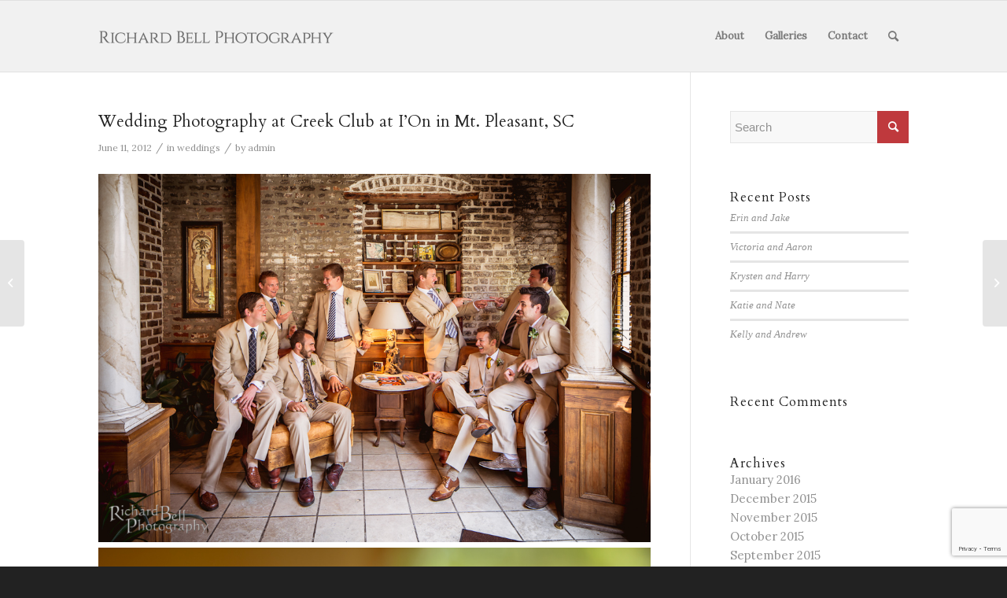

--- FILE ---
content_type: text/html; charset=UTF-8
request_url: https://richbell.com/wedding-photography-at-creek-club-at-ion-in-mt-pleasant-sc/
body_size: 15506
content:
<!DOCTYPE html>
<html lang="en-US" class="html_stretched responsive av-preloader-disabled  html_header_top html_logo_left html_main_nav_header html_menu_right html_custom html_header_sticky html_header_shrinking_disabled html_mobile_menu_tablet html_header_searchicon html_content_align_center html_header_unstick_top_disabled html_header_stretch_disabled html_av-submenu-hidden html_av-submenu-display-click html_av-overlay-side html_av-overlay-side-classic html_av-submenu-noclone html_entry_id_5695 av-cookies-no-cookie-consent av-default-lightbox av-no-preview html_text_menu_active av-mobile-menu-switch-default">
<head>
<meta charset="UTF-8" />
<meta name="robots" content="index, follow" />


<!-- mobile setting -->
<meta name="viewport" content="width=device-width, initial-scale=1">

<!-- Scripts/CSS and wp_head hook -->
<title>Wedding Photography at Creek Club at I&#8217;On in Mt. Pleasant, SC &#8211; Rich Bell Photography</title>
<meta name='robots' content='max-image-preview:large' />
<link rel="alternate" type="application/rss+xml" title="Rich Bell Photography &raquo; Feed" href="https://richbell.com/feed/" />
<link rel="alternate" type="application/rss+xml" title="Rich Bell Photography &raquo; Comments Feed" href="https://richbell.com/comments/feed/" />
<link rel="alternate" title="oEmbed (JSON)" type="application/json+oembed" href="https://richbell.com/wp-json/oembed/1.0/embed?url=https%3A%2F%2Frichbell.com%2Fwedding-photography-at-creek-club-at-ion-in-mt-pleasant-sc%2F" />
<link rel="alternate" title="oEmbed (XML)" type="text/xml+oembed" href="https://richbell.com/wp-json/oembed/1.0/embed?url=https%3A%2F%2Frichbell.com%2Fwedding-photography-at-creek-club-at-ion-in-mt-pleasant-sc%2F&#038;format=xml" />

<!-- google webfont font replacement -->

			<script type='text/javascript'>

				(function() {

					/*	check if webfonts are disabled by user setting via cookie - or user must opt in.	*/
					var html = document.getElementsByTagName('html')[0];
					var cookie_check = html.className.indexOf('av-cookies-needs-opt-in') >= 0 || html.className.indexOf('av-cookies-can-opt-out') >= 0;
					var allow_continue = true;
					var silent_accept_cookie = html.className.indexOf('av-cookies-user-silent-accept') >= 0;

					if( cookie_check && ! silent_accept_cookie )
					{
						if( ! document.cookie.match(/aviaCookieConsent/) || html.className.indexOf('av-cookies-session-refused') >= 0 )
						{
							allow_continue = false;
						}
						else
						{
							if( ! document.cookie.match(/aviaPrivacyRefuseCookiesHideBar/) )
							{
								allow_continue = false;
							}
							else if( ! document.cookie.match(/aviaPrivacyEssentialCookiesEnabled/) )
							{
								allow_continue = false;
							}
							else if( document.cookie.match(/aviaPrivacyGoogleWebfontsDisabled/) )
							{
								allow_continue = false;
							}
						}
					}

					if( allow_continue )
					{
						var f = document.createElement('link');

						f.type 	= 'text/css';
						f.rel 	= 'stylesheet';
						f.href 	= '//fonts.googleapis.com/css?family=Cardo%7CLora&display=auto';
						f.id 	= 'avia-google-webfont';

						document.getElementsByTagName('head')[0].appendChild(f);
					}
				})();

			</script>
			<style id='wp-img-auto-sizes-contain-inline-css' type='text/css'>
img:is([sizes=auto i],[sizes^="auto," i]){contain-intrinsic-size:3000px 1500px}
/*# sourceURL=wp-img-auto-sizes-contain-inline-css */
</style>
<link rel='stylesheet' id='avia-grid-css' href='https://richbell.com/wp-content/themes/enfold/css/grid.css?ver=5.0.1' type='text/css' media='all' />
<link rel='stylesheet' id='avia-base-css' href='https://richbell.com/wp-content/themes/enfold/css/base.css?ver=5.0.1' type='text/css' media='all' />
<link rel='stylesheet' id='avia-layout-css' href='https://richbell.com/wp-content/themes/enfold/css/layout.css?ver=5.0.1' type='text/css' media='all' />
<link rel='stylesheet' id='avia-module-audioplayer-css' href='https://richbell.com/wp-content/themes/enfold/config-templatebuilder/avia-shortcodes/audio-player/audio-player.css?ver=6.9' type='text/css' media='all' />
<link rel='stylesheet' id='avia-module-blog-css' href='https://richbell.com/wp-content/themes/enfold/config-templatebuilder/avia-shortcodes/blog/blog.css?ver=6.9' type='text/css' media='all' />
<link rel='stylesheet' id='avia-module-postslider-css' href='https://richbell.com/wp-content/themes/enfold/config-templatebuilder/avia-shortcodes/postslider/postslider.css?ver=6.9' type='text/css' media='all' />
<link rel='stylesheet' id='avia-module-button-css' href='https://richbell.com/wp-content/themes/enfold/config-templatebuilder/avia-shortcodes/buttons/buttons.css?ver=6.9' type='text/css' media='all' />
<link rel='stylesheet' id='avia-module-buttonrow-css' href='https://richbell.com/wp-content/themes/enfold/config-templatebuilder/avia-shortcodes/buttonrow/buttonrow.css?ver=6.9' type='text/css' media='all' />
<link rel='stylesheet' id='avia-module-button-fullwidth-css' href='https://richbell.com/wp-content/themes/enfold/config-templatebuilder/avia-shortcodes/buttons_fullwidth/buttons_fullwidth.css?ver=6.9' type='text/css' media='all' />
<link rel='stylesheet' id='avia-module-catalogue-css' href='https://richbell.com/wp-content/themes/enfold/config-templatebuilder/avia-shortcodes/catalogue/catalogue.css?ver=6.9' type='text/css' media='all' />
<link rel='stylesheet' id='avia-module-comments-css' href='https://richbell.com/wp-content/themes/enfold/config-templatebuilder/avia-shortcodes/comments/comments.css?ver=6.9' type='text/css' media='all' />
<link rel='stylesheet' id='avia-module-contact-css' href='https://richbell.com/wp-content/themes/enfold/config-templatebuilder/avia-shortcodes/contact/contact.css?ver=6.9' type='text/css' media='all' />
<link rel='stylesheet' id='avia-module-slideshow-css' href='https://richbell.com/wp-content/themes/enfold/config-templatebuilder/avia-shortcodes/slideshow/slideshow.css?ver=6.9' type='text/css' media='all' />
<link rel='stylesheet' id='avia-module-slideshow-contentpartner-css' href='https://richbell.com/wp-content/themes/enfold/config-templatebuilder/avia-shortcodes/contentslider/contentslider.css?ver=6.9' type='text/css' media='all' />
<link rel='stylesheet' id='avia-module-countdown-css' href='https://richbell.com/wp-content/themes/enfold/config-templatebuilder/avia-shortcodes/countdown/countdown.css?ver=6.9' type='text/css' media='all' />
<link rel='stylesheet' id='avia-module-gallery-css' href='https://richbell.com/wp-content/themes/enfold/config-templatebuilder/avia-shortcodes/gallery/gallery.css?ver=6.9' type='text/css' media='all' />
<link rel='stylesheet' id='avia-module-gallery-hor-css' href='https://richbell.com/wp-content/themes/enfold/config-templatebuilder/avia-shortcodes/gallery_horizontal/gallery_horizontal.css?ver=6.9' type='text/css' media='all' />
<link rel='stylesheet' id='avia-module-maps-css' href='https://richbell.com/wp-content/themes/enfold/config-templatebuilder/avia-shortcodes/google_maps/google_maps.css?ver=6.9' type='text/css' media='all' />
<link rel='stylesheet' id='avia-module-gridrow-css' href='https://richbell.com/wp-content/themes/enfold/config-templatebuilder/avia-shortcodes/grid_row/grid_row.css?ver=6.9' type='text/css' media='all' />
<link rel='stylesheet' id='avia-module-heading-css' href='https://richbell.com/wp-content/themes/enfold/config-templatebuilder/avia-shortcodes/heading/heading.css?ver=6.9' type='text/css' media='all' />
<link rel='stylesheet' id='avia-module-rotator-css' href='https://richbell.com/wp-content/themes/enfold/config-templatebuilder/avia-shortcodes/headline_rotator/headline_rotator.css?ver=6.9' type='text/css' media='all' />
<link rel='stylesheet' id='avia-module-hr-css' href='https://richbell.com/wp-content/themes/enfold/config-templatebuilder/avia-shortcodes/hr/hr.css?ver=6.9' type='text/css' media='all' />
<link rel='stylesheet' id='avia-module-icon-css' href='https://richbell.com/wp-content/themes/enfold/config-templatebuilder/avia-shortcodes/icon/icon.css?ver=6.9' type='text/css' media='all' />
<link rel='stylesheet' id='avia-module-iconbox-css' href='https://richbell.com/wp-content/themes/enfold/config-templatebuilder/avia-shortcodes/iconbox/iconbox.css?ver=6.9' type='text/css' media='all' />
<link rel='stylesheet' id='avia-module-icongrid-css' href='https://richbell.com/wp-content/themes/enfold/config-templatebuilder/avia-shortcodes/icongrid/icongrid.css?ver=6.9' type='text/css' media='all' />
<link rel='stylesheet' id='avia-module-iconlist-css' href='https://richbell.com/wp-content/themes/enfold/config-templatebuilder/avia-shortcodes/iconlist/iconlist.css?ver=6.9' type='text/css' media='all' />
<link rel='stylesheet' id='avia-module-image-css' href='https://richbell.com/wp-content/themes/enfold/config-templatebuilder/avia-shortcodes/image/image.css?ver=6.9' type='text/css' media='all' />
<link rel='stylesheet' id='avia-module-hotspot-css' href='https://richbell.com/wp-content/themes/enfold/config-templatebuilder/avia-shortcodes/image_hotspots/image_hotspots.css?ver=6.9' type='text/css' media='all' />
<link rel='stylesheet' id='avia-module-magazine-css' href='https://richbell.com/wp-content/themes/enfold/config-templatebuilder/avia-shortcodes/magazine/magazine.css?ver=6.9' type='text/css' media='all' />
<link rel='stylesheet' id='avia-module-masonry-css' href='https://richbell.com/wp-content/themes/enfold/config-templatebuilder/avia-shortcodes/masonry_entries/masonry_entries.css?ver=6.9' type='text/css' media='all' />
<link rel='stylesheet' id='avia-siteloader-css' href='https://richbell.com/wp-content/themes/enfold/css/avia-snippet-site-preloader.css?ver=6.9' type='text/css' media='all' />
<link rel='stylesheet' id='avia-module-menu-css' href='https://richbell.com/wp-content/themes/enfold/config-templatebuilder/avia-shortcodes/menu/menu.css?ver=6.9' type='text/css' media='all' />
<link rel='stylesheet' id='avia-module-notification-css' href='https://richbell.com/wp-content/themes/enfold/config-templatebuilder/avia-shortcodes/notification/notification.css?ver=6.9' type='text/css' media='all' />
<link rel='stylesheet' id='avia-module-numbers-css' href='https://richbell.com/wp-content/themes/enfold/config-templatebuilder/avia-shortcodes/numbers/numbers.css?ver=6.9' type='text/css' media='all' />
<link rel='stylesheet' id='avia-module-portfolio-css' href='https://richbell.com/wp-content/themes/enfold/config-templatebuilder/avia-shortcodes/portfolio/portfolio.css?ver=6.9' type='text/css' media='all' />
<link rel='stylesheet' id='avia-module-post-metadata-css' href='https://richbell.com/wp-content/themes/enfold/config-templatebuilder/avia-shortcodes/post_metadata/post_metadata.css?ver=6.9' type='text/css' media='all' />
<link rel='stylesheet' id='avia-module-progress-bar-css' href='https://richbell.com/wp-content/themes/enfold/config-templatebuilder/avia-shortcodes/progressbar/progressbar.css?ver=6.9' type='text/css' media='all' />
<link rel='stylesheet' id='avia-module-promobox-css' href='https://richbell.com/wp-content/themes/enfold/config-templatebuilder/avia-shortcodes/promobox/promobox.css?ver=6.9' type='text/css' media='all' />
<link rel='stylesheet' id='avia-sc-search-css' href='https://richbell.com/wp-content/themes/enfold/config-templatebuilder/avia-shortcodes/search/search.css?ver=6.9' type='text/css' media='all' />
<link rel='stylesheet' id='avia-module-slideshow-accordion-css' href='https://richbell.com/wp-content/themes/enfold/config-templatebuilder/avia-shortcodes/slideshow_accordion/slideshow_accordion.css?ver=6.9' type='text/css' media='all' />
<link rel='stylesheet' id='avia-module-slideshow-feature-image-css' href='https://richbell.com/wp-content/themes/enfold/config-templatebuilder/avia-shortcodes/slideshow_feature_image/slideshow_feature_image.css?ver=6.9' type='text/css' media='all' />
<link rel='stylesheet' id='avia-module-slideshow-fullsize-css' href='https://richbell.com/wp-content/themes/enfold/config-templatebuilder/avia-shortcodes/slideshow_fullsize/slideshow_fullsize.css?ver=6.9' type='text/css' media='all' />
<link rel='stylesheet' id='avia-module-slideshow-fullscreen-css' href='https://richbell.com/wp-content/themes/enfold/config-templatebuilder/avia-shortcodes/slideshow_fullscreen/slideshow_fullscreen.css?ver=6.9' type='text/css' media='all' />
<link rel='stylesheet' id='avia-module-slideshow-ls-css' href='https://richbell.com/wp-content/themes/enfold/config-templatebuilder/avia-shortcodes/slideshow_layerslider/slideshow_layerslider.css?ver=6.9' type='text/css' media='all' />
<link rel='stylesheet' id='avia-module-social-css' href='https://richbell.com/wp-content/themes/enfold/config-templatebuilder/avia-shortcodes/social_share/social_share.css?ver=6.9' type='text/css' media='all' />
<link rel='stylesheet' id='avia-module-tabsection-css' href='https://richbell.com/wp-content/themes/enfold/config-templatebuilder/avia-shortcodes/tab_section/tab_section.css?ver=6.9' type='text/css' media='all' />
<link rel='stylesheet' id='avia-module-table-css' href='https://richbell.com/wp-content/themes/enfold/config-templatebuilder/avia-shortcodes/table/table.css?ver=6.9' type='text/css' media='all' />
<link rel='stylesheet' id='avia-module-tabs-css' href='https://richbell.com/wp-content/themes/enfold/config-templatebuilder/avia-shortcodes/tabs/tabs.css?ver=6.9' type='text/css' media='all' />
<link rel='stylesheet' id='avia-module-team-css' href='https://richbell.com/wp-content/themes/enfold/config-templatebuilder/avia-shortcodes/team/team.css?ver=6.9' type='text/css' media='all' />
<link rel='stylesheet' id='avia-module-testimonials-css' href='https://richbell.com/wp-content/themes/enfold/config-templatebuilder/avia-shortcodes/testimonials/testimonials.css?ver=6.9' type='text/css' media='all' />
<link rel='stylesheet' id='avia-module-timeline-css' href='https://richbell.com/wp-content/themes/enfold/config-templatebuilder/avia-shortcodes/timeline/timeline.css?ver=6.9' type='text/css' media='all' />
<link rel='stylesheet' id='avia-module-toggles-css' href='https://richbell.com/wp-content/themes/enfold/config-templatebuilder/avia-shortcodes/toggles/toggles.css?ver=6.9' type='text/css' media='all' />
<link rel='stylesheet' id='avia-module-video-css' href='https://richbell.com/wp-content/themes/enfold/config-templatebuilder/avia-shortcodes/video/video.css?ver=6.9' type='text/css' media='all' />
<style id='wp-emoji-styles-inline-css' type='text/css'>

	img.wp-smiley, img.emoji {
		display: inline !important;
		border: none !important;
		box-shadow: none !important;
		height: 1em !important;
		width: 1em !important;
		margin: 0 0.07em !important;
		vertical-align: -0.1em !important;
		background: none !important;
		padding: 0 !important;
	}
/*# sourceURL=wp-emoji-styles-inline-css */
</style>
<style id='wp-block-library-inline-css' type='text/css'>
:root{--wp-block-synced-color:#7a00df;--wp-block-synced-color--rgb:122,0,223;--wp-bound-block-color:var(--wp-block-synced-color);--wp-editor-canvas-background:#ddd;--wp-admin-theme-color:#007cba;--wp-admin-theme-color--rgb:0,124,186;--wp-admin-theme-color-darker-10:#006ba1;--wp-admin-theme-color-darker-10--rgb:0,107,160.5;--wp-admin-theme-color-darker-20:#005a87;--wp-admin-theme-color-darker-20--rgb:0,90,135;--wp-admin-border-width-focus:2px}@media (min-resolution:192dpi){:root{--wp-admin-border-width-focus:1.5px}}.wp-element-button{cursor:pointer}:root .has-very-light-gray-background-color{background-color:#eee}:root .has-very-dark-gray-background-color{background-color:#313131}:root .has-very-light-gray-color{color:#eee}:root .has-very-dark-gray-color{color:#313131}:root .has-vivid-green-cyan-to-vivid-cyan-blue-gradient-background{background:linear-gradient(135deg,#00d084,#0693e3)}:root .has-purple-crush-gradient-background{background:linear-gradient(135deg,#34e2e4,#4721fb 50%,#ab1dfe)}:root .has-hazy-dawn-gradient-background{background:linear-gradient(135deg,#faaca8,#dad0ec)}:root .has-subdued-olive-gradient-background{background:linear-gradient(135deg,#fafae1,#67a671)}:root .has-atomic-cream-gradient-background{background:linear-gradient(135deg,#fdd79a,#004a59)}:root .has-nightshade-gradient-background{background:linear-gradient(135deg,#330968,#31cdcf)}:root .has-midnight-gradient-background{background:linear-gradient(135deg,#020381,#2874fc)}:root{--wp--preset--font-size--normal:16px;--wp--preset--font-size--huge:42px}.has-regular-font-size{font-size:1em}.has-larger-font-size{font-size:2.625em}.has-normal-font-size{font-size:var(--wp--preset--font-size--normal)}.has-huge-font-size{font-size:var(--wp--preset--font-size--huge)}.has-text-align-center{text-align:center}.has-text-align-left{text-align:left}.has-text-align-right{text-align:right}.has-fit-text{white-space:nowrap!important}#end-resizable-editor-section{display:none}.aligncenter{clear:both}.items-justified-left{justify-content:flex-start}.items-justified-center{justify-content:center}.items-justified-right{justify-content:flex-end}.items-justified-space-between{justify-content:space-between}.screen-reader-text{border:0;clip-path:inset(50%);height:1px;margin:-1px;overflow:hidden;padding:0;position:absolute;width:1px;word-wrap:normal!important}.screen-reader-text:focus{background-color:#ddd;clip-path:none;color:#444;display:block;font-size:1em;height:auto;left:5px;line-height:normal;padding:15px 23px 14px;text-decoration:none;top:5px;width:auto;z-index:100000}html :where(.has-border-color){border-style:solid}html :where([style*=border-top-color]){border-top-style:solid}html :where([style*=border-right-color]){border-right-style:solid}html :where([style*=border-bottom-color]){border-bottom-style:solid}html :where([style*=border-left-color]){border-left-style:solid}html :where([style*=border-width]){border-style:solid}html :where([style*=border-top-width]){border-top-style:solid}html :where([style*=border-right-width]){border-right-style:solid}html :where([style*=border-bottom-width]){border-bottom-style:solid}html :where([style*=border-left-width]){border-left-style:solid}html :where(img[class*=wp-image-]){height:auto;max-width:100%}:where(figure){margin:0 0 1em}html :where(.is-position-sticky){--wp-admin--admin-bar--position-offset:var(--wp-admin--admin-bar--height,0px)}@media screen and (max-width:600px){html :where(.is-position-sticky){--wp-admin--admin-bar--position-offset:0px}}

/*# sourceURL=wp-block-library-inline-css */
</style><style id='global-styles-inline-css' type='text/css'>
:root{--wp--preset--aspect-ratio--square: 1;--wp--preset--aspect-ratio--4-3: 4/3;--wp--preset--aspect-ratio--3-4: 3/4;--wp--preset--aspect-ratio--3-2: 3/2;--wp--preset--aspect-ratio--2-3: 2/3;--wp--preset--aspect-ratio--16-9: 16/9;--wp--preset--aspect-ratio--9-16: 9/16;--wp--preset--color--black: #000000;--wp--preset--color--cyan-bluish-gray: #abb8c3;--wp--preset--color--white: #ffffff;--wp--preset--color--pale-pink: #f78da7;--wp--preset--color--vivid-red: #cf2e2e;--wp--preset--color--luminous-vivid-orange: #ff6900;--wp--preset--color--luminous-vivid-amber: #fcb900;--wp--preset--color--light-green-cyan: #7bdcb5;--wp--preset--color--vivid-green-cyan: #00d084;--wp--preset--color--pale-cyan-blue: #8ed1fc;--wp--preset--color--vivid-cyan-blue: #0693e3;--wp--preset--color--vivid-purple: #9b51e0;--wp--preset--color--metallic-red: #b02b2c;--wp--preset--color--maximum-yellow-red: #edae44;--wp--preset--color--yellow-sun: #eeee22;--wp--preset--color--palm-leaf: #83a846;--wp--preset--color--aero: #7bb0e7;--wp--preset--color--old-lavender: #745f7e;--wp--preset--color--steel-teal: #5f8789;--wp--preset--color--raspberry-pink: #d65799;--wp--preset--color--medium-turquoise: #4ecac2;--wp--preset--gradient--vivid-cyan-blue-to-vivid-purple: linear-gradient(135deg,rgb(6,147,227) 0%,rgb(155,81,224) 100%);--wp--preset--gradient--light-green-cyan-to-vivid-green-cyan: linear-gradient(135deg,rgb(122,220,180) 0%,rgb(0,208,130) 100%);--wp--preset--gradient--luminous-vivid-amber-to-luminous-vivid-orange: linear-gradient(135deg,rgb(252,185,0) 0%,rgb(255,105,0) 100%);--wp--preset--gradient--luminous-vivid-orange-to-vivid-red: linear-gradient(135deg,rgb(255,105,0) 0%,rgb(207,46,46) 100%);--wp--preset--gradient--very-light-gray-to-cyan-bluish-gray: linear-gradient(135deg,rgb(238,238,238) 0%,rgb(169,184,195) 100%);--wp--preset--gradient--cool-to-warm-spectrum: linear-gradient(135deg,rgb(74,234,220) 0%,rgb(151,120,209) 20%,rgb(207,42,186) 40%,rgb(238,44,130) 60%,rgb(251,105,98) 80%,rgb(254,248,76) 100%);--wp--preset--gradient--blush-light-purple: linear-gradient(135deg,rgb(255,206,236) 0%,rgb(152,150,240) 100%);--wp--preset--gradient--blush-bordeaux: linear-gradient(135deg,rgb(254,205,165) 0%,rgb(254,45,45) 50%,rgb(107,0,62) 100%);--wp--preset--gradient--luminous-dusk: linear-gradient(135deg,rgb(255,203,112) 0%,rgb(199,81,192) 50%,rgb(65,88,208) 100%);--wp--preset--gradient--pale-ocean: linear-gradient(135deg,rgb(255,245,203) 0%,rgb(182,227,212) 50%,rgb(51,167,181) 100%);--wp--preset--gradient--electric-grass: linear-gradient(135deg,rgb(202,248,128) 0%,rgb(113,206,126) 100%);--wp--preset--gradient--midnight: linear-gradient(135deg,rgb(2,3,129) 0%,rgb(40,116,252) 100%);--wp--preset--font-size--small: 1rem;--wp--preset--font-size--medium: 1.125rem;--wp--preset--font-size--large: 1.75rem;--wp--preset--font-size--x-large: clamp(1.75rem, 3vw, 2.25rem);--wp--preset--spacing--20: 0.44rem;--wp--preset--spacing--30: 0.67rem;--wp--preset--spacing--40: 1rem;--wp--preset--spacing--50: 1.5rem;--wp--preset--spacing--60: 2.25rem;--wp--preset--spacing--70: 3.38rem;--wp--preset--spacing--80: 5.06rem;--wp--preset--shadow--natural: 6px 6px 9px rgba(0, 0, 0, 0.2);--wp--preset--shadow--deep: 12px 12px 50px rgba(0, 0, 0, 0.4);--wp--preset--shadow--sharp: 6px 6px 0px rgba(0, 0, 0, 0.2);--wp--preset--shadow--outlined: 6px 6px 0px -3px rgb(255, 255, 255), 6px 6px rgb(0, 0, 0);--wp--preset--shadow--crisp: 6px 6px 0px rgb(0, 0, 0);}:root { --wp--style--global--content-size: 800px;--wp--style--global--wide-size: 1130px; }:where(body) { margin: 0; }.wp-site-blocks > .alignleft { float: left; margin-right: 2em; }.wp-site-blocks > .alignright { float: right; margin-left: 2em; }.wp-site-blocks > .aligncenter { justify-content: center; margin-left: auto; margin-right: auto; }:where(.is-layout-flex){gap: 0.5em;}:where(.is-layout-grid){gap: 0.5em;}.is-layout-flow > .alignleft{float: left;margin-inline-start: 0;margin-inline-end: 2em;}.is-layout-flow > .alignright{float: right;margin-inline-start: 2em;margin-inline-end: 0;}.is-layout-flow > .aligncenter{margin-left: auto !important;margin-right: auto !important;}.is-layout-constrained > .alignleft{float: left;margin-inline-start: 0;margin-inline-end: 2em;}.is-layout-constrained > .alignright{float: right;margin-inline-start: 2em;margin-inline-end: 0;}.is-layout-constrained > .aligncenter{margin-left: auto !important;margin-right: auto !important;}.is-layout-constrained > :where(:not(.alignleft):not(.alignright):not(.alignfull)){max-width: var(--wp--style--global--content-size);margin-left: auto !important;margin-right: auto !important;}.is-layout-constrained > .alignwide{max-width: var(--wp--style--global--wide-size);}body .is-layout-flex{display: flex;}.is-layout-flex{flex-wrap: wrap;align-items: center;}.is-layout-flex > :is(*, div){margin: 0;}body .is-layout-grid{display: grid;}.is-layout-grid > :is(*, div){margin: 0;}body{padding-top: 0px;padding-right: 0px;padding-bottom: 0px;padding-left: 0px;}a:where(:not(.wp-element-button)){text-decoration: underline;}:root :where(.wp-element-button, .wp-block-button__link){background-color: #32373c;border-width: 0;color: #fff;font-family: inherit;font-size: inherit;font-style: inherit;font-weight: inherit;letter-spacing: inherit;line-height: inherit;padding-top: calc(0.667em + 2px);padding-right: calc(1.333em + 2px);padding-bottom: calc(0.667em + 2px);padding-left: calc(1.333em + 2px);text-decoration: none;text-transform: inherit;}.has-black-color{color: var(--wp--preset--color--black) !important;}.has-cyan-bluish-gray-color{color: var(--wp--preset--color--cyan-bluish-gray) !important;}.has-white-color{color: var(--wp--preset--color--white) !important;}.has-pale-pink-color{color: var(--wp--preset--color--pale-pink) !important;}.has-vivid-red-color{color: var(--wp--preset--color--vivid-red) !important;}.has-luminous-vivid-orange-color{color: var(--wp--preset--color--luminous-vivid-orange) !important;}.has-luminous-vivid-amber-color{color: var(--wp--preset--color--luminous-vivid-amber) !important;}.has-light-green-cyan-color{color: var(--wp--preset--color--light-green-cyan) !important;}.has-vivid-green-cyan-color{color: var(--wp--preset--color--vivid-green-cyan) !important;}.has-pale-cyan-blue-color{color: var(--wp--preset--color--pale-cyan-blue) !important;}.has-vivid-cyan-blue-color{color: var(--wp--preset--color--vivid-cyan-blue) !important;}.has-vivid-purple-color{color: var(--wp--preset--color--vivid-purple) !important;}.has-metallic-red-color{color: var(--wp--preset--color--metallic-red) !important;}.has-maximum-yellow-red-color{color: var(--wp--preset--color--maximum-yellow-red) !important;}.has-yellow-sun-color{color: var(--wp--preset--color--yellow-sun) !important;}.has-palm-leaf-color{color: var(--wp--preset--color--palm-leaf) !important;}.has-aero-color{color: var(--wp--preset--color--aero) !important;}.has-old-lavender-color{color: var(--wp--preset--color--old-lavender) !important;}.has-steel-teal-color{color: var(--wp--preset--color--steel-teal) !important;}.has-raspberry-pink-color{color: var(--wp--preset--color--raspberry-pink) !important;}.has-medium-turquoise-color{color: var(--wp--preset--color--medium-turquoise) !important;}.has-black-background-color{background-color: var(--wp--preset--color--black) !important;}.has-cyan-bluish-gray-background-color{background-color: var(--wp--preset--color--cyan-bluish-gray) !important;}.has-white-background-color{background-color: var(--wp--preset--color--white) !important;}.has-pale-pink-background-color{background-color: var(--wp--preset--color--pale-pink) !important;}.has-vivid-red-background-color{background-color: var(--wp--preset--color--vivid-red) !important;}.has-luminous-vivid-orange-background-color{background-color: var(--wp--preset--color--luminous-vivid-orange) !important;}.has-luminous-vivid-amber-background-color{background-color: var(--wp--preset--color--luminous-vivid-amber) !important;}.has-light-green-cyan-background-color{background-color: var(--wp--preset--color--light-green-cyan) !important;}.has-vivid-green-cyan-background-color{background-color: var(--wp--preset--color--vivid-green-cyan) !important;}.has-pale-cyan-blue-background-color{background-color: var(--wp--preset--color--pale-cyan-blue) !important;}.has-vivid-cyan-blue-background-color{background-color: var(--wp--preset--color--vivid-cyan-blue) !important;}.has-vivid-purple-background-color{background-color: var(--wp--preset--color--vivid-purple) !important;}.has-metallic-red-background-color{background-color: var(--wp--preset--color--metallic-red) !important;}.has-maximum-yellow-red-background-color{background-color: var(--wp--preset--color--maximum-yellow-red) !important;}.has-yellow-sun-background-color{background-color: var(--wp--preset--color--yellow-sun) !important;}.has-palm-leaf-background-color{background-color: var(--wp--preset--color--palm-leaf) !important;}.has-aero-background-color{background-color: var(--wp--preset--color--aero) !important;}.has-old-lavender-background-color{background-color: var(--wp--preset--color--old-lavender) !important;}.has-steel-teal-background-color{background-color: var(--wp--preset--color--steel-teal) !important;}.has-raspberry-pink-background-color{background-color: var(--wp--preset--color--raspberry-pink) !important;}.has-medium-turquoise-background-color{background-color: var(--wp--preset--color--medium-turquoise) !important;}.has-black-border-color{border-color: var(--wp--preset--color--black) !important;}.has-cyan-bluish-gray-border-color{border-color: var(--wp--preset--color--cyan-bluish-gray) !important;}.has-white-border-color{border-color: var(--wp--preset--color--white) !important;}.has-pale-pink-border-color{border-color: var(--wp--preset--color--pale-pink) !important;}.has-vivid-red-border-color{border-color: var(--wp--preset--color--vivid-red) !important;}.has-luminous-vivid-orange-border-color{border-color: var(--wp--preset--color--luminous-vivid-orange) !important;}.has-luminous-vivid-amber-border-color{border-color: var(--wp--preset--color--luminous-vivid-amber) !important;}.has-light-green-cyan-border-color{border-color: var(--wp--preset--color--light-green-cyan) !important;}.has-vivid-green-cyan-border-color{border-color: var(--wp--preset--color--vivid-green-cyan) !important;}.has-pale-cyan-blue-border-color{border-color: var(--wp--preset--color--pale-cyan-blue) !important;}.has-vivid-cyan-blue-border-color{border-color: var(--wp--preset--color--vivid-cyan-blue) !important;}.has-vivid-purple-border-color{border-color: var(--wp--preset--color--vivid-purple) !important;}.has-metallic-red-border-color{border-color: var(--wp--preset--color--metallic-red) !important;}.has-maximum-yellow-red-border-color{border-color: var(--wp--preset--color--maximum-yellow-red) !important;}.has-yellow-sun-border-color{border-color: var(--wp--preset--color--yellow-sun) !important;}.has-palm-leaf-border-color{border-color: var(--wp--preset--color--palm-leaf) !important;}.has-aero-border-color{border-color: var(--wp--preset--color--aero) !important;}.has-old-lavender-border-color{border-color: var(--wp--preset--color--old-lavender) !important;}.has-steel-teal-border-color{border-color: var(--wp--preset--color--steel-teal) !important;}.has-raspberry-pink-border-color{border-color: var(--wp--preset--color--raspberry-pink) !important;}.has-medium-turquoise-border-color{border-color: var(--wp--preset--color--medium-turquoise) !important;}.has-vivid-cyan-blue-to-vivid-purple-gradient-background{background: var(--wp--preset--gradient--vivid-cyan-blue-to-vivid-purple) !important;}.has-light-green-cyan-to-vivid-green-cyan-gradient-background{background: var(--wp--preset--gradient--light-green-cyan-to-vivid-green-cyan) !important;}.has-luminous-vivid-amber-to-luminous-vivid-orange-gradient-background{background: var(--wp--preset--gradient--luminous-vivid-amber-to-luminous-vivid-orange) !important;}.has-luminous-vivid-orange-to-vivid-red-gradient-background{background: var(--wp--preset--gradient--luminous-vivid-orange-to-vivid-red) !important;}.has-very-light-gray-to-cyan-bluish-gray-gradient-background{background: var(--wp--preset--gradient--very-light-gray-to-cyan-bluish-gray) !important;}.has-cool-to-warm-spectrum-gradient-background{background: var(--wp--preset--gradient--cool-to-warm-spectrum) !important;}.has-blush-light-purple-gradient-background{background: var(--wp--preset--gradient--blush-light-purple) !important;}.has-blush-bordeaux-gradient-background{background: var(--wp--preset--gradient--blush-bordeaux) !important;}.has-luminous-dusk-gradient-background{background: var(--wp--preset--gradient--luminous-dusk) !important;}.has-pale-ocean-gradient-background{background: var(--wp--preset--gradient--pale-ocean) !important;}.has-electric-grass-gradient-background{background: var(--wp--preset--gradient--electric-grass) !important;}.has-midnight-gradient-background{background: var(--wp--preset--gradient--midnight) !important;}.has-small-font-size{font-size: var(--wp--preset--font-size--small) !important;}.has-medium-font-size{font-size: var(--wp--preset--font-size--medium) !important;}.has-large-font-size{font-size: var(--wp--preset--font-size--large) !important;}.has-x-large-font-size{font-size: var(--wp--preset--font-size--x-large) !important;}
/*# sourceURL=global-styles-inline-css */
</style>

<link rel='stylesheet' id='contact-form-7-css' href='https://richbell.com/wp-content/plugins/contact-form-7/includes/css/styles.css?ver=6.1.4' type='text/css' media='all' />
<link rel='stylesheet' id='avia-scs-css' href='https://richbell.com/wp-content/themes/enfold/css/shortcodes.css?ver=5.0.1' type='text/css' media='all' />
<link rel='stylesheet' id='avia-popup-css-css' href='https://richbell.com/wp-content/themes/enfold/js/aviapopup/magnific-popup.css?ver=5.0.1' type='text/css' media='screen' />
<link rel='stylesheet' id='avia-lightbox-css' href='https://richbell.com/wp-content/themes/enfold/css/avia-snippet-lightbox.css?ver=5.0.1' type='text/css' media='screen' />
<link rel='stylesheet' id='avia-widget-css-css' href='https://richbell.com/wp-content/themes/enfold/css/avia-snippet-widget.css?ver=5.0.1' type='text/css' media='screen' />
<link rel='stylesheet' id='avia-dynamic-css' href='https://richbell.com/wp-content/uploads/dynamic_avia/enfold.css?ver=679663671aa43' type='text/css' media='all' />
<link rel='stylesheet' id='avia-custom-css' href='https://richbell.com/wp-content/themes/enfold/css/custom.css?ver=5.0.1' type='text/css' media='all' />
<script type="text/javascript" src="https://richbell.com/wp-includes/js/jquery/jquery.min.js?ver=3.7.1" id="jquery-core-js"></script>
<script type="text/javascript" src="https://richbell.com/wp-includes/js/jquery/jquery-migrate.min.js?ver=3.4.1" id="jquery-migrate-js"></script>
<script type="text/javascript" src="https://richbell.com/wp-content/themes/enfold/js/avia-compat.js?ver=5.0.1" id="avia-compat-js"></script>
<link rel="https://api.w.org/" href="https://richbell.com/wp-json/" /><link rel="alternate" title="JSON" type="application/json" href="https://richbell.com/wp-json/wp/v2/posts/5695" /><link rel="EditURI" type="application/rsd+xml" title="RSD" href="https://richbell.com/xmlrpc.php?rsd" />
<meta name="generator" content="WordPress 6.9" />
<link rel="canonical" href="https://richbell.com/wedding-photography-at-creek-club-at-ion-in-mt-pleasant-sc/" />
<link rel='shortlink' href='https://richbell.com/?p=5695' />
            <style type="text/css">
				ul.legalfooter li{
					list-style:none;
					float:left;
					padding-right:20px;
				}
				.accept{
					display:none;
					border: 1px solid #000;
					background:#000;
					color:#fff;
					border-radius:3px;
					-moz-border-radius:3px;
					-webkit-border-radius:3px;
					padding:5px;
				} 
			</style>
            <link rel="profile" href="http://gmpg.org/xfn/11" />
<link rel="alternate" type="application/rss+xml" title="Rich Bell Photography RSS2 Feed" href="https://richbell.com/feed/" />
<link rel="pingback" href="https://richbell.com/xmlrpc.php" />

<style type='text/css' media='screen'>
 #top #header_main > .container, #top #header_main > .container .main_menu  .av-main-nav > li > a, #top #header_main #menu-item-shop .cart_dropdown_link{ height:90px; line-height: 90px; }
 .html_top_nav_header .av-logo-container{ height:90px;  }
 .html_header_top.html_header_sticky #top #wrap_all #main{ padding-top:90px; } 
</style>
<!--[if lt IE 9]><script src="https://richbell.com/wp-content/themes/enfold/js/html5shiv.js"></script><![endif]-->
<link rel="icon" href="/wp-content/uploads/2013/04/RB_favicon_0407.png" type="image/png">
<style type="text/css">.recentcomments a{display:inline !important;padding:0 !important;margin:0 !important;}</style><style type='text/css'>
@font-face {font-family: 'entypo-fontello'; font-weight: normal; font-style: normal; font-display: auto;
src: url('https://richbell.com/wp-content/themes/enfold/config-templatebuilder/avia-template-builder/assets/fonts/entypo-fontello.woff2') format('woff2'),
url('https://richbell.com/wp-content/themes/enfold/config-templatebuilder/avia-template-builder/assets/fonts/entypo-fontello.woff') format('woff'),
url('https://richbell.com/wp-content/themes/enfold/config-templatebuilder/avia-template-builder/assets/fonts/entypo-fontello.ttf') format('truetype'),
url('https://richbell.com/wp-content/themes/enfold/config-templatebuilder/avia-template-builder/assets/fonts/entypo-fontello.svg#entypo-fontello') format('svg'),
url('https://richbell.com/wp-content/themes/enfold/config-templatebuilder/avia-template-builder/assets/fonts/entypo-fontello.eot'),
url('https://richbell.com/wp-content/themes/enfold/config-templatebuilder/avia-template-builder/assets/fonts/entypo-fontello.eot?#iefix') format('embedded-opentype');
} #top .avia-font-entypo-fontello, body .avia-font-entypo-fontello, html body [data-av_iconfont='entypo-fontello']:before{ font-family: 'entypo-fontello'; }
</style>

<!--
Debugging Info for Theme support: 

Theme: Enfold
Version: 5.0.1
Installed: enfold
AviaFramework Version: 5.0
AviaBuilder Version: 4.8
aviaElementManager Version: 1.0.1
ML:256-PU:24-PLA:4
WP:6.9
Compress: CSS:disabled - JS:disabled
Updates: enabled - token has changed and not verified
PLAu:4
-->
</head>

<body id="top" class="wp-singular post-template-default single single-post postid-5695 single-format-standard wp-theme-enfold stretched rtl_columns av-curtain-numeric cardo lora  avia-responsive-images-support" itemscope="itemscope" itemtype="https://schema.org/WebPage" >

	
	<div id='wrap_all'>

	
<header id='header' class='all_colors header_color light_bg_color  av_header_top av_logo_left av_main_nav_header av_menu_right av_custom av_header_sticky av_header_shrinking_disabled av_header_stretch_disabled av_mobile_menu_tablet av_header_searchicon av_header_unstick_top_disabled av_bottom_nav_disabled  av_header_border_disabled'  role="banner" itemscope="itemscope" itemtype="https://schema.org/WPHeader" >

		<div  id='header_main' class='container_wrap container_wrap_logo'>

        <div class='container av-logo-container'><div class='inner-container'><span class='logo avia-standard-logo'><a href='https://richbell.com/' class=''><img src="/wp-content/uploads/2014/04/rb-logo-04014-300x88.png" height="100" width="300" alt='Rich Bell Photography' title='' /></a></span><nav class='main_menu' data-selectname='Select a page'  role="navigation" itemscope="itemscope" itemtype="https://schema.org/SiteNavigationElement" ><div class="avia-menu av-main-nav-wrap"><ul role="menu" class="menu av-main-nav" id="avia-menu"><li role="menuitem" id="menu-item-7300" class="menu-item menu-item-type-post_type menu-item-object-page menu-item-top-level menu-item-top-level-1"><a href="https://richbell.com/about/" itemprop="url" tabindex="0"><span class="avia-bullet"></span><span class="avia-menu-text">About</span><span class="avia-menu-fx"><span class="avia-arrow-wrap"><span class="avia-arrow"></span></span></span></a></li>
<li role="menuitem" id="menu-item-7302" class="menu-item menu-item-type-custom menu-item-object-custom menu-item-has-children menu-item-top-level menu-item-top-level-2"><a href="#" itemprop="url" tabindex="0"><span class="avia-bullet"></span><span class="avia-menu-text">Galleries</span><span class="avia-menu-fx"><span class="avia-arrow-wrap"><span class="avia-arrow"></span></span></span></a>


<ul class="sub-menu">
	<li role="menuitem" id="menu-item-12754" class="menu-item menu-item-type-post_type menu-item-object-page"><a href="https://richbell.com/headshots/" itemprop="url" tabindex="0"><span class="avia-bullet"></span><span class="avia-menu-text">Headshots</span></a></li>
	<li role="menuitem" id="menu-item-12748" class="menu-item menu-item-type-post_type menu-item-object-page"><a href="https://richbell.com/commercial-photography/" itemprop="url" tabindex="0"><span class="avia-bullet"></span><span class="avia-menu-text">Commercial</span></a></li>
	<li role="menuitem" id="menu-item-7322" class="menu-item menu-item-type-custom menu-item-object-custom menu-item-has-children"><a href="#" itemprop="url" tabindex="0"><span class="avia-bullet"></span><span class="avia-menu-text">Weddings</span></a>
	<ul class="sub-menu">
		<li role="menuitem" id="menu-item-7323" class="menu-item menu-item-type-custom menu-item-object-custom"><a href="http://www.charlestonwedding.com/" itemprop="url" tabindex="0"><span class="avia-bullet"></span><span class="avia-menu-text">Charleston (CW)</span></a></li>
		<li role="menuitem" id="menu-item-12700" class="menu-item menu-item-type-post_type menu-item-object-page"><a href="https://richbell.com/worldwide-weddings/" itemprop="url" tabindex="0"><span class="avia-bullet"></span><span class="avia-menu-text">Worldwide</span></a></li>
		<li role="menuitem" id="menu-item-7325" class="menu-item menu-item-type-custom menu-item-object-custom"><a href="http://www.charlestonwedding.com/engagement" itemprop="url" tabindex="0"><span class="avia-bullet"></span><span class="avia-menu-text">Engagement Portraits (CW)</span></a></li>
	</ul>
</li>
	<li role="menuitem" id="menu-item-7317" class="menu-item menu-item-type-custom menu-item-object-custom"><a href="http://www.charlestonportrait.com/" itemprop="url" tabindex="0"><span class="avia-bullet"></span><span class="avia-menu-text">Family &#038; Babies (CP)</span></a></li>
	<li role="menuitem" id="menu-item-7318" class="menu-item menu-item-type-custom menu-item-object-custom"><a href="http://www.charlestonwedding.com/index.html#/mellbella/" itemprop="url" tabindex="0"><span class="avia-bullet"></span><span class="avia-menu-text">mellBella Boudoir (MB)</span></a></li>
	<li role="menuitem" id="menu-item-7321" class="menu-item menu-item-type-custom menu-item-object-custom"><a href="https://richbell.com/2014/fine-art-projects/" itemprop="url" tabindex="0"><span class="avia-bullet"></span><span class="avia-menu-text">Fine Art &#038; Projects</span></a></li>
</ul>
</li>
<li role="menuitem" id="menu-item-7301" class="menu-item menu-item-type-post_type menu-item-object-page menu-item-top-level menu-item-top-level-3"><a href="https://richbell.com/contact/" itemprop="url" tabindex="0"><span class="avia-bullet"></span><span class="avia-menu-text">Contact</span><span class="avia-menu-fx"><span class="avia-arrow-wrap"><span class="avia-arrow"></span></span></span></a></li>
<li id="menu-item-search" class="noMobile menu-item menu-item-search-dropdown menu-item-avia-special" role="menuitem"><a aria-label="Search" href="?s=" rel="nofollow" data-avia-search-tooltip="

&lt;form role=&quot;search&quot; action=&quot;https://richbell.com/&quot; id=&quot;searchform&quot; method=&quot;get&quot; class=&quot;&quot;&gt;
	&lt;div&gt;
		&lt;input type=&quot;submit&quot; value=&quot;&quot; id=&quot;searchsubmit&quot; class=&quot;button avia-font-entypo-fontello&quot; /&gt;
		&lt;input type=&quot;text&quot; id=&quot;s&quot; name=&quot;s&quot; value=&quot;&quot; placeholder='Search' /&gt;
			&lt;/div&gt;
&lt;/form&gt;
" aria-hidden='false' data-av_icon='' data-av_iconfont='entypo-fontello'><span class="avia_hidden_link_text">Search</span></a></li><li class="av-burger-menu-main menu-item-avia-special ">
	        			<a href="#" aria-label="Menu" aria-hidden="false">
							<span class="av-hamburger av-hamburger--spin av-js-hamburger">
								<span class="av-hamburger-box">
						          <span class="av-hamburger-inner"></span>
						          <strong>Menu</strong>
								</span>
							</span>
							<span class="avia_hidden_link_text">Menu</span>
						</a>
	        		   </li></ul></div></nav></div> </div> 
		<!-- end container_wrap-->
		</div>
		<div class='header_bg'></div>

<!-- end header -->
</header>

	<div id='main' class='all_colors' data-scroll-offset='90'>

	
		<div class='container_wrap container_wrap_first main_color sidebar_right'>

			<div class='container template-blog template-single-blog '>

				<main class='content units av-content-small alpha '  role="main" itemscope="itemscope" itemtype="https://schema.org/Blog" >

                    <article class="post-entry post-entry-type-standard post-entry-5695 post-loop-1 post-parity-odd post-entry-last single-big  post-5695 post type-post status-publish format-standard hentry category-weddings tag-creek-club-at-ion tag-photography tag-wedding"  itemscope="itemscope" itemtype="https://schema.org/BlogPosting" itemprop="blogPost" ><div class="blog-meta"></div><div class='entry-content-wrapper clearfix standard-content'><header class="entry-content-header"><h1 class='post-title entry-title '  itemprop="headline" >Wedding Photography at Creek Club at I&#8217;On in Mt. Pleasant, SC<span class="post-format-icon minor-meta"></span></h1><span class="post-meta-infos"><time class="date-container minor-meta updated"  itemprop="datePublished" datetime="2012-06-11T21:06:58-04:00" >June 11, 2012</time><span class="text-sep">/</span><span class="blog-categories minor-meta">in <a href="https://richbell.com/category/weddings/" rel="tag">weddings</a></span><span class="text-sep">/</span><span class="blog-author minor-meta">by <span class="entry-author-link"  itemprop="author" ><span class="author"><span class="fn"><a href="https://richbell.com/author/admin/" title="Posts by admin" rel="author">admin</a></span></span></span></span></span></header><div class="entry-content"  itemprop="text" ><p><img fetchpriority="high" decoding="async" src="https://richbell.com/wp-content/uploads/2012/06/wpid5657-ballinger-0059.jpg" alt="" width="1000" height="667" /><img decoding="async" src="https://richbell.com/wp-content/uploads/2012/06/wpid5659-ballinger-0155.jpg" alt="" width="1000" height="667" /><img decoding="async" src="https://richbell.com/wp-content/uploads/2012/06/wpid5661-ballinger-0226.jpg" alt="" width="1000" height="667" /><img loading="lazy" decoding="async" src="https://richbell.com/wp-content/uploads/2012/06/wpid5663-ballinger-0237.jpg" alt="" width="667" height="1000" /><img loading="lazy" decoding="async" src="https://richbell.com/wp-content/uploads/2012/06/wpid5665-ballinger-0244.jpg" alt="" width="667" height="1000" /><img loading="lazy" decoding="async" src="https://richbell.com/wp-content/uploads/2012/06/wpid5667-ballinger-0320.jpg" alt="" width="667" height="1000" /><img loading="lazy" decoding="async" src="https://richbell.com/wp-content/uploads/2012/06/wpid5669-ballinger-0478.jpg" alt="" width="1000" height="667" /><img loading="lazy" decoding="async" src="https://richbell.com/wp-content/uploads/2012/06/wpid5671-ballinger-0541.jpg" alt="" width="1000" height="667" /><img loading="lazy" decoding="async" src="https://richbell.com/wp-content/uploads/2012/06/wpid5673-ballinger-0737.jpg" alt="" width="667" height="1000" /><img loading="lazy" decoding="async" src="https://richbell.com/wp-content/uploads/2012/06/wpid5675-ballinger-0791.jpg" alt="" width="667" height="1000" /><img loading="lazy" decoding="async" src="https://richbell.com/wp-content/uploads/2012/06/wpid5677-ballinger-0882.jpg" alt="" width="667" height="1000" /><img loading="lazy" decoding="async" src="https://richbell.com/wp-content/uploads/2012/06/wpid5679-ballinger-1098.jpg" alt="" width="667" height="1000" /><img loading="lazy" decoding="async" src="https://richbell.com/wp-content/uploads/2012/06/wpid5681-ballinger-1101.jpg" alt="" width="1000" height="667" /><img loading="lazy" decoding="async" src="https://richbell.com/wp-content/uploads/2012/06/wpid5683-ballinger-1107.jpg" alt="" width="1000" height="667" /><img loading="lazy" decoding="async" src="https://richbell.com/wp-content/uploads/2012/06/wpid5685-ballinger-1111.jpg" alt="" width="1000" height="702" /><img loading="lazy" decoding="async" src="https://richbell.com/wp-content/uploads/2012/06/wpid5687-ballinger-1252.jpg" alt="" width="1000" height="667" /><img loading="lazy" decoding="async" src="https://richbell.com/wp-content/uploads/2012/06/wpid5689-ballinger-1314.jpg" alt="" width="1000" height="667" /><img loading="lazy" decoding="async" src="https://richbell.com/wp-content/uploads/2012/06/wpid5691-ballinger-1338.jpg" alt="" width="1000" height="667" /><img loading="lazy" decoding="async" src="https://richbell.com/wp-content/uploads/2012/06/wpid5693-ballinger-1352.jpg" alt="" width="1000" height="667" /></p>
</div><footer class="entry-footer"><span class="blog-tags minor-meta"><strong>Tags:</strong><span> <a href="https://richbell.com/tag/creek-club-at-ion/" rel="tag">Creek Club at I'On</a>, <a href="https://richbell.com/tag/photography/" rel="tag">Photography</a>, <a href="https://richbell.com/tag/wedding/" rel="tag">Wedding</a></span></span><div class='av-social-sharing-box av-social-sharing-box-default av-social-sharing-box-fullwidth'><div class="av-share-box"><h5 class='av-share-link-description av-no-toc '>Share this entry</h5><ul class="av-share-box-list noLightbox"><li class='av-share-link av-social-link-facebook' ><a target="_blank" aria-label="Share on Facebook" href='https://www.facebook.com/sharer.php?u=https://richbell.com/wedding-photography-at-creek-club-at-ion-in-mt-pleasant-sc/&#038;t=Wedding%20Photography%20at%20Creek%20Club%20at%20I%E2%80%99On%20in%20Mt.%20Pleasant%2C%20SC' aria-hidden='false' data-av_icon='' data-av_iconfont='entypo-fontello' title='' data-avia-related-tooltip='Share on Facebook' rel="noopener"><span class='avia_hidden_link_text'>Share on Facebook</span></a></li><li class='av-share-link av-social-link-twitter' ><a target="_blank" aria-label="Share on Twitter" href='https://twitter.com/share?text=Wedding%20Photography%20at%20Creek%20Club%20at%20I%E2%80%99On%20in%20Mt.%20Pleasant%2C%20SC&#038;url=https://richbell.com/?p=5695' aria-hidden='false' data-av_icon='' data-av_iconfont='entypo-fontello' title='' data-avia-related-tooltip='Share on Twitter' rel="noopener"><span class='avia_hidden_link_text'>Share on Twitter</span></a></li><li class='av-share-link av-social-link-pinterest' ><a target="_blank" aria-label="Share on Pinterest" href='https://pinterest.com/pin/create/button/?url=https%3A%2F%2Frichbell.com%2Fwedding-photography-at-creek-club-at-ion-in-mt-pleasant-sc%2F&#038;description=Wedding%20Photography%20at%20Creek%20Club%20at%20I%E2%80%99On%20in%20Mt.%20Pleasant%2C%20SC&#038;media=' aria-hidden='false' data-av_icon='' data-av_iconfont='entypo-fontello' title='' data-avia-related-tooltip='Share on Pinterest' rel="noopener"><span class='avia_hidden_link_text'>Share on Pinterest</span></a></li><li class='av-share-link av-social-link-linkedin' ><a target="_blank" aria-label="Share on LinkedIn" href='https://linkedin.com/shareArticle?mini=true&#038;title=Wedding%20Photography%20at%20Creek%20Club%20at%20I%E2%80%99On%20in%20Mt.%20Pleasant%2C%20SC&#038;url=https://richbell.com/wedding-photography-at-creek-club-at-ion-in-mt-pleasant-sc/' aria-hidden='false' data-av_icon='' data-av_iconfont='entypo-fontello' title='' data-avia-related-tooltip='Share on LinkedIn' rel="noopener"><span class='avia_hidden_link_text'>Share on LinkedIn</span></a></li><li class='av-share-link av-social-link-tumblr' ><a target="_blank" aria-label="Share on Tumblr" href='https://www.tumblr.com/share/link?url=https%3A%2F%2Frichbell.com%2Fwedding-photography-at-creek-club-at-ion-in-mt-pleasant-sc%2F&#038;name=Wedding%20Photography%20at%20Creek%20Club%20at%20I%E2%80%99On%20in%20Mt.%20Pleasant%2C%20SC&#038;description=' aria-hidden='false' data-av_icon='' data-av_iconfont='entypo-fontello' title='' data-avia-related-tooltip='Share on Tumblr' rel="noopener"><span class='avia_hidden_link_text'>Share on Tumblr</span></a></li><li class='av-share-link av-social-link-vk' ><a target="_blank" aria-label="Share on Vk" href='https://vk.com/share.php?url=https://richbell.com/wedding-photography-at-creek-club-at-ion-in-mt-pleasant-sc/' aria-hidden='false' data-av_icon='' data-av_iconfont='entypo-fontello' title='' data-avia-related-tooltip='Share on Vk' rel="noopener"><span class='avia_hidden_link_text'>Share on Vk</span></a></li><li class='av-share-link av-social-link-reddit' ><a target="_blank" aria-label="Share on Reddit" href='https://reddit.com/submit?url=https://richbell.com/wedding-photography-at-creek-club-at-ion-in-mt-pleasant-sc/&#038;title=Wedding%20Photography%20at%20Creek%20Club%20at%20I%E2%80%99On%20in%20Mt.%20Pleasant%2C%20SC' aria-hidden='false' data-av_icon='' data-av_iconfont='entypo-fontello' title='' data-avia-related-tooltip='Share on Reddit' rel="noopener"><span class='avia_hidden_link_text'>Share on Reddit</span></a></li><li class='av-share-link av-social-link-mail' ><a  aria-label="Share by Mail" href='mailto:?subject=Wedding%20Photography%20at%20Creek%20Club%20at%20I%E2%80%99On%20in%20Mt.%20Pleasant%2C%20SC&#038;body=https://richbell.com/wedding-photography-at-creek-club-at-ion-in-mt-pleasant-sc/' aria-hidden='false' data-av_icon='' data-av_iconfont='entypo-fontello' title='' data-avia-related-tooltip='Share by Mail'><span class='avia_hidden_link_text'>Share by Mail</span></a></li></ul></div></div></footer><div class='post_delimiter'></div></div><div class="post_author_timeline"></div><span class='hidden'>
				<span class='av-structured-data'  itemprop="image" itemscope="itemscope" itemtype="https://schema.org/ImageObject" >
						<span itemprop='url'>/wp-content/uploads/2014/04/rb-logo-04014-300x88.png</span>
						<span itemprop='height'>0</span>
						<span itemprop='width'>0</span>
				</span>
				<span class='av-structured-data'  itemprop="publisher" itemtype="https://schema.org/Organization" itemscope="itemscope" >
						<span itemprop='name'>admin</span>
						<span itemprop='logo' itemscope itemtype='https://schema.org/ImageObject'>
							<span itemprop='url'>/wp-content/uploads/2014/04/rb-logo-04014-300x88.png</span>
						 </span>
				</span><span class='av-structured-data'  itemprop="author" itemscope="itemscope" itemtype="https://schema.org/Person" ><span itemprop='name'>admin</span></span><span class='av-structured-data'  itemprop="datePublished" datetime="2012-06-11T21:06:58-04:00" >2012-06-11 21:06:58</span><span class='av-structured-data'  itemprop="dateModified" itemtype="https://schema.org/dateModified" >2012-06-11 21:06:58</span><span class='av-structured-data'  itemprop="mainEntityOfPage" itemtype="https://schema.org/mainEntityOfPage" ><span itemprop='name'>Wedding Photography at Creek Club at I&#8217;On in Mt. Pleasant, SC</span></span></span></article><div class='single-big'></div><div class ='related_posts clearfix av-related-style-tooltip'><h5 class='related_title'>You might also like</h5><div class='related_entries_container '><div class='av_one_eighth no_margin  alpha relThumb relThumb1 relThumbOdd post-format-standard related_column'>
	<a href='https://richbell.com/south-carolina-aquarium-wedding-by-charleston-wedding-photographer/' class='relThumWrap noLightbox' title='South Carolina Aquarium Wedding by Charleston Wedding Photographer'>
	<span class='related_image_wrap' data-avia-related-tooltip="South Carolina Aquarium Wedding by Charleston Wedding Photographer"><span class='related_posts_default_image'><img width="180" height="180" src="https://richbell.com/wp-content/uploads/2015/08/goins-0681-180x180.jpg" class="wp-image-16842 avia-img-lazy-loading-16842 attachment-square size-square wp-post-image" alt="" title="goins-0681" decoding="async" loading="lazy" srcset="https://richbell.com/wp-content/uploads/2015/08/goins-0681-180x180.jpg 180w, https://richbell.com/wp-content/uploads/2015/08/goins-0681-80x80.jpg 80w, https://richbell.com/wp-content/uploads/2015/08/goins-0681-36x36.jpg 36w, https://richbell.com/wp-content/uploads/2015/08/goins-0681-120x120.jpg 120w, https://richbell.com/wp-content/uploads/2015/08/goins-0681-450x450.jpg 450w" sizes="auto, (max-width: 180px) 100vw, 180px" /></span>	<span class='related-format-icon related-format-visible'><span class='related-format-icon-inner' aria-hidden='true' data-av_icon='' data-av_iconfont='entypo-fontello'></span></span>	</span><strong class='av-related-title'>South Carolina Aquarium Wedding by Charleston Wedding Photographer</strong>	</a></div><div class='av_one_eighth no_margin   relThumb relThumb2 relThumbEven post-format-standard related_column'>
	<a href='https://richbell.com/sara-and-jared/' class='relThumWrap noLightbox' title='Sara and Jared'>
	<span class='related_image_wrap' data-avia-related-tooltip="Sara and Jared"><img width="180" height="180" src="https://richbell.com/wp-content/uploads/2015/08/berryman-0389-180x180.jpg" class="wp-image-16976 avia-img-lazy-loading-16976 attachment-square size-square wp-post-image" alt="" title="berryman-0389" decoding="async" loading="lazy" srcset="https://richbell.com/wp-content/uploads/2015/08/berryman-0389-180x180.jpg 180w, https://richbell.com/wp-content/uploads/2015/08/berryman-0389-80x80.jpg 80w, https://richbell.com/wp-content/uploads/2015/08/berryman-0389-36x36.jpg 36w, https://richbell.com/wp-content/uploads/2015/08/berryman-0389-120x120.jpg 120w, https://richbell.com/wp-content/uploads/2015/08/berryman-0389-450x450.jpg 450w" sizes="auto, (max-width: 180px) 100vw, 180px" />	<span class='related-format-icon '><span class='related-format-icon-inner' aria-hidden='true' data-av_icon='' data-av_iconfont='entypo-fontello'></span></span>	</span><strong class='av-related-title'>Sara and Jared</strong>	</a></div><div class='av_one_eighth no_margin   relThumb relThumb3 relThumbOdd post-format-standard related_column'>
	<a href='https://richbell.com/wedding-photography-at-boone-hall-plantation-cotton-dock/' class='relThumWrap noLightbox' title='Wedding Photography at Boone Hall Plantation Cotton Dock'>
	<span class='related_image_wrap' data-avia-related-tooltip="Wedding Photography at Boone Hall Plantation Cotton Dock"><span class='related_posts_default_image'><img width="180" height="180" src="https://richbell.com/wp-content/uploads/2015/08/goins-0681-180x180.jpg" class="wp-image-16842 avia-img-lazy-loading-16842 attachment-square size-square wp-post-image" alt="" title="goins-0681" decoding="async" loading="lazy" srcset="https://richbell.com/wp-content/uploads/2015/08/goins-0681-180x180.jpg 180w, https://richbell.com/wp-content/uploads/2015/08/goins-0681-80x80.jpg 80w, https://richbell.com/wp-content/uploads/2015/08/goins-0681-36x36.jpg 36w, https://richbell.com/wp-content/uploads/2015/08/goins-0681-120x120.jpg 120w, https://richbell.com/wp-content/uploads/2015/08/goins-0681-450x450.jpg 450w" sizes="auto, (max-width: 180px) 100vw, 180px" /></span>	<span class='related-format-icon related-format-visible'><span class='related-format-icon-inner' aria-hidden='true' data-av_icon='' data-av_iconfont='entypo-fontello'></span></span>	</span><strong class='av-related-title'>Wedding Photography at Boone Hall Plantation Cotton Dock</strong>	</a></div><div class='av_one_eighth no_margin   relThumb relThumb4 relThumbEven post-format-standard related_column'>
	<a href='https://richbell.com/brought-to-you-by-very-forgiving-significant-others/' class='relThumWrap noLightbox' title='Brought to you by very forgiving significant others.'>
	<span class='related_image_wrap' data-avia-related-tooltip="Brought to you by very forgiving significant others."><span class='related_posts_default_image'><img width="180" height="180" src="https://richbell.com/wp-content/uploads/2015/08/goins-0681-180x180.jpg" class="wp-image-16842 avia-img-lazy-loading-16842 attachment-square size-square wp-post-image" alt="" title="goins-0681" decoding="async" loading="lazy" srcset="https://richbell.com/wp-content/uploads/2015/08/goins-0681-180x180.jpg 180w, https://richbell.com/wp-content/uploads/2015/08/goins-0681-80x80.jpg 80w, https://richbell.com/wp-content/uploads/2015/08/goins-0681-36x36.jpg 36w, https://richbell.com/wp-content/uploads/2015/08/goins-0681-120x120.jpg 120w, https://richbell.com/wp-content/uploads/2015/08/goins-0681-450x450.jpg 450w" sizes="auto, (max-width: 180px) 100vw, 180px" /></span>	<span class='related-format-icon related-format-visible'><span class='related-format-icon-inner' aria-hidden='true' data-av_icon='' data-av_iconfont='entypo-fontello'></span></span>	</span><strong class='av-related-title'>Brought to you by very forgiving significant others.</strong>	</a></div><div class='av_one_eighth no_margin   relThumb relThumb5 relThumbOdd post-format-standard related_column'>
	<a href='https://richbell.com/charleston-wedding-photography-laura-and-robs-winter-wedding-at-creek-club-at-ion/' class='relThumWrap noLightbox' title='Charleston Wedding Photography -Laura and Rob&#8217;s Winter Wedding at Creek Club at I&#8217;On'>
	<span class='related_image_wrap' data-avia-related-tooltip="Charleston Wedding Photography -Laura and Rob&#8217;s Winter Wedding at Creek Club at I&#8217;On"><span class='related_posts_default_image'><img width="180" height="180" src="https://richbell.com/wp-content/uploads/2015/08/goins-0681-180x180.jpg" class="wp-image-16842 avia-img-lazy-loading-16842 attachment-square size-square wp-post-image" alt="" title="goins-0681" decoding="async" loading="lazy" srcset="https://richbell.com/wp-content/uploads/2015/08/goins-0681-180x180.jpg 180w, https://richbell.com/wp-content/uploads/2015/08/goins-0681-80x80.jpg 80w, https://richbell.com/wp-content/uploads/2015/08/goins-0681-36x36.jpg 36w, https://richbell.com/wp-content/uploads/2015/08/goins-0681-120x120.jpg 120w, https://richbell.com/wp-content/uploads/2015/08/goins-0681-450x450.jpg 450w" sizes="auto, (max-width: 180px) 100vw, 180px" /></span>	<span class='related-format-icon related-format-visible'><span class='related-format-icon-inner' aria-hidden='true' data-av_icon='' data-av_iconfont='entypo-fontello'></span></span>	</span><strong class='av-related-title'>Charleston Wedding Photography -Laura and Rob&#8217;s Winter Wedding at Creek Club at I&#8217;On</strong>	</a></div><div class='av_one_eighth no_margin   relThumb relThumb6 relThumbEven post-format-standard related_column'>
	<a href='https://richbell.com/jennifer-and-charlie/' class='relThumWrap noLightbox' title='Jennifer and Charlie'>
	<span class='related_image_wrap' data-avia-related-tooltip="Jennifer and Charlie"><img width="180" height="180" src="https://richbell.com/wp-content/uploads/2015/08/goins-0681-180x180.jpg" class="wp-image-16842 avia-img-lazy-loading-16842 attachment-square size-square wp-post-image" alt="" title="goins-0681" decoding="async" loading="lazy" srcset="https://richbell.com/wp-content/uploads/2015/08/goins-0681-180x180.jpg 180w, https://richbell.com/wp-content/uploads/2015/08/goins-0681-80x80.jpg 80w, https://richbell.com/wp-content/uploads/2015/08/goins-0681-36x36.jpg 36w, https://richbell.com/wp-content/uploads/2015/08/goins-0681-120x120.jpg 120w, https://richbell.com/wp-content/uploads/2015/08/goins-0681-450x450.jpg 450w" sizes="auto, (max-width: 180px) 100vw, 180px" />	<span class='related-format-icon '><span class='related-format-icon-inner' aria-hidden='true' data-av_icon='' data-av_iconfont='entypo-fontello'></span></span>	</span><strong class='av-related-title'>Jennifer and Charlie</strong>	</a></div><div class='av_one_eighth no_margin   relThumb relThumb7 relThumbOdd post-format-standard related_column'>
	<a href='https://richbell.com/ansley-and-madisons-wedding-in-cameron-sc/' class='relThumWrap noLightbox' title='Ansley and Madison&#8217;s wedding in Cameron, SC'>
	<span class='related_image_wrap' data-avia-related-tooltip="Ansley and Madison&#8217;s wedding in Cameron, SC"><span class='related_posts_default_image'><img width="180" height="180" src="https://richbell.com/wp-content/uploads/2015/08/goins-0681-180x180.jpg" class="wp-image-16842 avia-img-lazy-loading-16842 attachment-square size-square wp-post-image" alt="" title="goins-0681" decoding="async" loading="lazy" srcset="https://richbell.com/wp-content/uploads/2015/08/goins-0681-180x180.jpg 180w, https://richbell.com/wp-content/uploads/2015/08/goins-0681-80x80.jpg 80w, https://richbell.com/wp-content/uploads/2015/08/goins-0681-36x36.jpg 36w, https://richbell.com/wp-content/uploads/2015/08/goins-0681-120x120.jpg 120w, https://richbell.com/wp-content/uploads/2015/08/goins-0681-450x450.jpg 450w" sizes="auto, (max-width: 180px) 100vw, 180px" /></span>	<span class='related-format-icon related-format-visible'><span class='related-format-icon-inner' aria-hidden='true' data-av_icon='' data-av_iconfont='entypo-fontello'></span></span>	</span><strong class='av-related-title'>Ansley and Madison&#8217;s wedding in Cameron, SC</strong>	</a></div><div class='av_one_eighth no_margin  omega relThumb relThumb8 relThumbEven post-format-standard related_column'>
	<a href='https://richbell.com/wedding-at-magnolia-plantation/' class='relThumWrap noLightbox' title='Wedding at Magnolia Plantation'>
	<span class='related_image_wrap' data-avia-related-tooltip="Wedding at Magnolia Plantation"><span class='related_posts_default_image'><img width="180" height="180" src="https://richbell.com/wp-content/uploads/2015/08/goins-0681-180x180.jpg" class="wp-image-16842 avia-img-lazy-loading-16842 attachment-square size-square wp-post-image" alt="" title="goins-0681" decoding="async" loading="lazy" srcset="https://richbell.com/wp-content/uploads/2015/08/goins-0681-180x180.jpg 180w, https://richbell.com/wp-content/uploads/2015/08/goins-0681-80x80.jpg 80w, https://richbell.com/wp-content/uploads/2015/08/goins-0681-36x36.jpg 36w, https://richbell.com/wp-content/uploads/2015/08/goins-0681-120x120.jpg 120w, https://richbell.com/wp-content/uploads/2015/08/goins-0681-450x450.jpg 450w" sizes="auto, (max-width: 180px) 100vw, 180px" /></span>	<span class='related-format-icon related-format-visible'><span class='related-format-icon-inner' aria-hidden='true' data-av_icon='' data-av_iconfont='entypo-fontello'></span></span>	</span><strong class='av-related-title'>Wedding at Magnolia Plantation</strong>	</a></div></div></div>




<div class='comment-entry post-entry'>


</div>
				<!--end content-->
				</main>

				<aside class='sidebar sidebar_right   alpha units'  role="complementary" itemscope="itemscope" itemtype="https://schema.org/WPSideBar" ><div class='inner_sidebar extralight-border'><section id="search-2" class="widget clearfix widget_search">

<form action="https://richbell.com/" id="searchform" method="get" class="">
	<div>
		<input type="submit" value="" id="searchsubmit" class="button avia-font-entypo-fontello" />
		<input type="text" id="s" name="s" value="" placeholder='Search' />
			</div>
</form>
<span class="seperator extralight-border"></span></section>
		<section id="recent-posts-2" class="widget clearfix widget_recent_entries">
		<h3 class="widgettitle">Recent Posts</h3>
		<ul>
											<li>
					<a href="https://richbell.com/erin-and-jake/">Erin and Jake</a>
									</li>
											<li>
					<a href="https://richbell.com/victoria-and-aaron/">Victoria and Aaron</a>
									</li>
											<li>
					<a href="https://richbell.com/krysten-and-harry/">Krysten and Harry</a>
									</li>
											<li>
					<a href="https://richbell.com/katie-and-nate/">Katie and Nate</a>
									</li>
											<li>
					<a href="https://richbell.com/kelly-and-andrew/">Kelly and Andrew</a>
									</li>
					</ul>

		<span class="seperator extralight-border"></span></section><section id="recent-comments-2" class="widget clearfix widget_recent_comments"><h3 class="widgettitle">Recent Comments</h3><ul id="recentcomments"></ul><span class="seperator extralight-border"></span></section><section id="archives-2" class="widget clearfix widget_archive"><h3 class="widgettitle">Archives</h3>
			<ul>
					<li><a href='https://richbell.com/2016/01/'>January 2016</a></li>
	<li><a href='https://richbell.com/2015/12/'>December 2015</a></li>
	<li><a href='https://richbell.com/2015/11/'>November 2015</a></li>
	<li><a href='https://richbell.com/2015/10/'>October 2015</a></li>
	<li><a href='https://richbell.com/2015/09/'>September 2015</a></li>
	<li><a href='https://richbell.com/2015/08/'>August 2015</a></li>
	<li><a href='https://richbell.com/2015/07/'>July 2015</a></li>
	<li><a href='https://richbell.com/2015/06/'>June 2015</a></li>
	<li><a href='https://richbell.com/2015/05/'>May 2015</a></li>
	<li><a href='https://richbell.com/2015/04/'>April 2015</a></li>
	<li><a href='https://richbell.com/2015/03/'>March 2015</a></li>
	<li><a href='https://richbell.com/2015/01/'>January 2015</a></li>
	<li><a href='https://richbell.com/2014/12/'>December 2014</a></li>
	<li><a href='https://richbell.com/2014/11/'>November 2014</a></li>
	<li><a href='https://richbell.com/2014/10/'>October 2014</a></li>
	<li><a href='https://richbell.com/2014/09/'>September 2014</a></li>
	<li><a href='https://richbell.com/2014/08/'>August 2014</a></li>
	<li><a href='https://richbell.com/2014/07/'>July 2014</a></li>
	<li><a href='https://richbell.com/2014/06/'>June 2014</a></li>
	<li><a href='https://richbell.com/2014/04/'>April 2014</a></li>
	<li><a href='https://richbell.com/2014/03/'>March 2014</a></li>
	<li><a href='https://richbell.com/2014/02/'>February 2014</a></li>
	<li><a href='https://richbell.com/2014/01/'>January 2014</a></li>
	<li><a href='https://richbell.com/2013/12/'>December 2013</a></li>
	<li><a href='https://richbell.com/2013/11/'>November 2013</a></li>
	<li><a href='https://richbell.com/2013/10/'>October 2013</a></li>
	<li><a href='https://richbell.com/2013/09/'>September 2013</a></li>
	<li><a href='https://richbell.com/2013/06/'>June 2013</a></li>
	<li><a href='https://richbell.com/2013/05/'>May 2013</a></li>
	<li><a href='https://richbell.com/2013/04/'>April 2013</a></li>
	<li><a href='https://richbell.com/2013/03/'>March 2013</a></li>
	<li><a href='https://richbell.com/2013/02/'>February 2013</a></li>
	<li><a href='https://richbell.com/2013/01/'>January 2013</a></li>
	<li><a href='https://richbell.com/2012/11/'>November 2012</a></li>
	<li><a href='https://richbell.com/2012/10/'>October 2012</a></li>
	<li><a href='https://richbell.com/2012/09/'>September 2012</a></li>
	<li><a href='https://richbell.com/2012/08/'>August 2012</a></li>
	<li><a href='https://richbell.com/2012/07/'>July 2012</a></li>
	<li><a href='https://richbell.com/2012/06/'>June 2012</a></li>
	<li><a href='https://richbell.com/2012/05/'>May 2012</a></li>
	<li><a href='https://richbell.com/2012/04/'>April 2012</a></li>
	<li><a href='https://richbell.com/2012/03/'>March 2012</a></li>
	<li><a href='https://richbell.com/2012/02/'>February 2012</a></li>
	<li><a href='https://richbell.com/2012/01/'>January 2012</a></li>
	<li><a href='https://richbell.com/2011/10/'>October 2011</a></li>
	<li><a href='https://richbell.com/2011/09/'>September 2011</a></li>
	<li><a href='https://richbell.com/2011/07/'>July 2011</a></li>
	<li><a href='https://richbell.com/2011/05/'>May 2011</a></li>
	<li><a href='https://richbell.com/2011/03/'>March 2011</a></li>
	<li><a href='https://richbell.com/2011/02/'>February 2011</a></li>
	<li><a href='https://richbell.com/2011/01/'>January 2011</a></li>
	<li><a href='https://richbell.com/2010/12/'>December 2010</a></li>
	<li><a href='https://richbell.com/2010/11/'>November 2010</a></li>
	<li><a href='https://richbell.com/2010/10/'>October 2010</a></li>
	<li><a href='https://richbell.com/2010/09/'>September 2010</a></li>
	<li><a href='https://richbell.com/2010/08/'>August 2010</a></li>
	<li><a href='https://richbell.com/2009/03/'>March 2009</a></li>
	<li><a href='https://richbell.com/2009/02/'>February 2009</a></li>
	<li><a href='https://richbell.com/2009/01/'>January 2009</a></li>
	<li><a href='https://richbell.com/2008/12/'>December 2008</a></li>
	<li><a href='https://richbell.com/2008/11/'>November 2008</a></li>
	<li><a href='https://richbell.com/2008/10/'>October 2008</a></li>
	<li><a href='https://richbell.com/2008/09/'>September 2008</a></li>
	<li><a href='https://richbell.com/2008/08/'>August 2008</a></li>
			</ul>

			<span class="seperator extralight-border"></span></section><section id="categories-2" class="widget clearfix widget_categories"><h3 class="widgettitle">Categories</h3>
			<ul>
					<li class="cat-item cat-item-119"><a href="https://richbell.com/category/album-designs/">album designs</a>
</li>
	<li class="cat-item cat-item-132"><a href="https://richbell.com/category/uncategorized/babies/">babies</a>
</li>
	<li class="cat-item cat-item-120"><a href="https://richbell.com/category/birthdays/">birthdays</a>
</li>
	<li class="cat-item cat-item-133"><a href="https://richbell.com/category/portrait/boudoir/">boudoir</a>
</li>
	<li class="cat-item cat-item-121"><a href="https://richbell.com/category/bridals/">bridals</a>
</li>
	<li class="cat-item cat-item-122"><a href="https://richbell.com/category/community/">Community</a>
</li>
	<li class="cat-item cat-item-123"><a href="https://richbell.com/category/contests/">contests</a>
</li>
	<li class="cat-item cat-item-134"><a href="https://richbell.com/category/weddings/day-after-session/">day after session</a>
</li>
	<li class="cat-item cat-item-8"><a href="https://richbell.com/category/engagement/">Engagement</a>
</li>
	<li class="cat-item cat-item-124"><a href="https://richbell.com/category/europe-trip/">Europe Trip</a>
</li>
	<li class="cat-item cat-item-125"><a href="https://richbell.com/category/europe-trip-iphone-update/">Europe trip iphone update</a>
</li>
	<li class="cat-item cat-item-126"><a href="https://richbell.com/category/family-portraits/">family portraits</a>
</li>
	<li class="cat-item cat-item-127"><a href="https://richbell.com/category/maternity/">maternity</a>
</li>
	<li class="cat-item cat-item-128"><a href="https://richbell.com/category/personal/">personal</a>
</li>
	<li class="cat-item cat-item-130"><a href="https://richbell.com/category/portrait/">portrait</a>
</li>
	<li class="cat-item cat-item-1"><a href="https://richbell.com/category/uncategorized/">Uncategorized</a>
</li>
	<li class="cat-item cat-item-6"><a href="https://richbell.com/category/wedding/">Wedding</a>
</li>
	<li class="cat-item cat-item-30"><a href="https://richbell.com/category/weddings/">weddings</a>
</li>
			</ul>

			<span class="seperator extralight-border"></span></section><section id="meta-2" class="widget clearfix widget_meta"><h3 class="widgettitle">Meta</h3>
		<ul>
						<li><a href="https://richbell.com/wp-login.php">Log in</a></li>
			<li><a href="https://richbell.com/feed/">Entries feed</a></li>
			<li><a href="https://richbell.com/comments/feed/">Comments feed</a></li>

			<li><a href="https://wordpress.org/">WordPress.org</a></li>
		</ul>

		<span class="seperator extralight-border"></span></section></div></aside>

			</div><!--end container-->

		</div><!-- close default .container_wrap element -->




	
				<footer class='container_wrap socket_color' id='socket'  role="contentinfo" itemscope="itemscope" itemtype="https://schema.org/WPFooter" >
                    <div class='container'>

                        <span class='copyright'>© 2025 - Rich Bell Photography - <a  href='https://kriesi.at'>Enfold Theme by Kriesi</a></span>

                        
                    </div>

	            <!-- ####### END SOCKET CONTAINER ####### -->
				</footer>


					<!-- end main -->
		</div>

		<a class='avia-post-nav avia-post-prev without-image' href='https://richbell.com/melissa-stevens-wedding-at-our-lady-of-good-counsel-and-reception-at-pelican-watch-shelter-on-folly-beach/' ><span class="label iconfont" aria-hidden='true' data-av_icon='' data-av_iconfont='entypo-fontello'></span><span class="entry-info-wrap"><span class="entry-info"><span class='entry-title'>Melissa &#038; Steven&#8217;s Wedding at Our Lady of Good Counsel and Reception...</span></span></span></a><a class='avia-post-nav avia-post-next with-image' href='https://richbell.com/sarah-wills-wedding-at-first-baptist-church-and-reception-at-alhambra-hall/' ><span class="label iconfont" aria-hidden='true' data-av_icon='' data-av_iconfont='entypo-fontello'></span><span class="entry-info-wrap"><span class="entry-info"><span class='entry-image'><img width="80" height="80" src="https://richbell.com/wp-content/uploads/2014/05/wpid5697-henderson-0035-80x80.jpg" class="wp-image-13371 avia-img-lazy-loading-13371 attachment-thumbnail size-thumbnail wp-post-image" alt="" decoding="async" loading="lazy" srcset="https://richbell.com/wp-content/uploads/2014/05/wpid5697-henderson-0035-80x80.jpg 80w, https://richbell.com/wp-content/uploads/2014/05/wpid5697-henderson-0035-36x36.jpg 36w, https://richbell.com/wp-content/uploads/2014/05/wpid5697-henderson-0035-180x180.jpg 180w, https://richbell.com/wp-content/uploads/2014/05/wpid5697-henderson-0035-120x120.jpg 120w, https://richbell.com/wp-content/uploads/2014/05/wpid5697-henderson-0035-450x450.jpg 450w" sizes="auto, (max-width: 80px) 100vw, 80px" /></span><span class='entry-title'>Sarah &#038; Will&#8217;s Wedding at First Baptist Church and Reception at Alhambra...</span></span></span></a><!-- end wrap_all --></div>

<a href='#top' title='Scroll to top' id='scroll-top-link' aria-hidden='true' data-av_icon='' data-av_iconfont='entypo-fontello'><span class="avia_hidden_link_text">Scroll to top</span></a>

<div id="fb-root"></div>

<script type="speculationrules">
{"prefetch":[{"source":"document","where":{"and":[{"href_matches":"/*"},{"not":{"href_matches":["/wp-*.php","/wp-admin/*","/wp-content/uploads/*","/wp-content/*","/wp-content/plugins/*","/wp-content/themes/enfold/*","/*\\?(.+)"]}},{"not":{"selector_matches":"a[rel~=\"nofollow\"]"}},{"not":{"selector_matches":".no-prefetch, .no-prefetch a"}}]},"eagerness":"conservative"}]}
</script>

 <script type='text/javascript'>
 /* <![CDATA[ */  
var avia_framework_globals = avia_framework_globals || {};
    avia_framework_globals.frameworkUrl = 'https://richbell.com/wp-content/themes/enfold/framework/';
    avia_framework_globals.installedAt = 'https://richbell.com/wp-content/themes/enfold/';
    avia_framework_globals.ajaxurl = 'https://richbell.com/wp-admin/admin-ajax.php';
/* ]]> */ 
</script>
 
 <script type="text/javascript" src="https://richbell.com/wp-content/themes/enfold/js/avia.js?ver=5.0.1" id="avia-default-js"></script>
<script type="text/javascript" src="https://richbell.com/wp-content/themes/enfold/js/shortcodes.js?ver=5.0.1" id="avia-shortcodes-js"></script>
<script type="text/javascript" src="https://richbell.com/wp-content/themes/enfold/config-templatebuilder/avia-shortcodes/audio-player/audio-player.js?ver=6.9" id="avia-module-audioplayer-js"></script>
<script type="text/javascript" src="https://richbell.com/wp-content/themes/enfold/config-templatebuilder/avia-shortcodes/contact/contact.js?ver=6.9" id="avia-module-contact-js"></script>
<script type="text/javascript" src="https://richbell.com/wp-content/themes/enfold/config-templatebuilder/avia-shortcodes/slideshow/slideshow.js?ver=6.9" id="avia-module-slideshow-js"></script>
<script type="text/javascript" src="https://richbell.com/wp-content/themes/enfold/config-templatebuilder/avia-shortcodes/countdown/countdown.js?ver=6.9" id="avia-module-countdown-js"></script>
<script type="text/javascript" src="https://richbell.com/wp-content/themes/enfold/config-templatebuilder/avia-shortcodes/gallery/gallery.js?ver=6.9" id="avia-module-gallery-js"></script>
<script type="text/javascript" src="https://richbell.com/wp-content/themes/enfold/config-templatebuilder/avia-shortcodes/gallery_horizontal/gallery_horizontal.js?ver=6.9" id="avia-module-gallery-hor-js"></script>
<script type="text/javascript" src="https://richbell.com/wp-content/themes/enfold/config-templatebuilder/avia-shortcodes/headline_rotator/headline_rotator.js?ver=6.9" id="avia-module-rotator-js"></script>
<script type="text/javascript" src="https://richbell.com/wp-content/themes/enfold/config-templatebuilder/avia-shortcodes/icongrid/icongrid.js?ver=6.9" id="avia-module-icongrid-js"></script>
<script type="text/javascript" src="https://richbell.com/wp-content/themes/enfold/config-templatebuilder/avia-shortcodes/iconlist/iconlist.js?ver=6.9" id="avia-module-iconlist-js"></script>
<script type="text/javascript" src="https://richbell.com/wp-content/themes/enfold/config-templatebuilder/avia-shortcodes/image_hotspots/image_hotspots.js?ver=6.9" id="avia-module-hotspot-js"></script>
<script type="text/javascript" src="https://richbell.com/wp-content/themes/enfold/config-templatebuilder/avia-shortcodes/magazine/magazine.js?ver=6.9" id="avia-module-magazine-js"></script>
<script type="text/javascript" src="https://richbell.com/wp-content/themes/enfold/config-templatebuilder/avia-shortcodes/portfolio/isotope.js?ver=6.9" id="avia-module-isotope-js"></script>
<script type="text/javascript" src="https://richbell.com/wp-content/themes/enfold/config-templatebuilder/avia-shortcodes/masonry_entries/masonry_entries.js?ver=6.9" id="avia-module-masonry-js"></script>
<script type="text/javascript" src="https://richbell.com/wp-content/themes/enfold/config-templatebuilder/avia-shortcodes/menu/menu.js?ver=6.9" id="avia-module-menu-js"></script>
<script type="text/javascript" src="https://richbell.com/wp-content/themes/enfold/config-templatebuilder/avia-shortcodes/notification/notification.js?ver=6.9" id="avia-module-notification-js"></script>
<script type="text/javascript" src="https://richbell.com/wp-content/themes/enfold/config-templatebuilder/avia-shortcodes/numbers/numbers.js?ver=6.9" id="avia-module-numbers-js"></script>
<script type="text/javascript" src="https://richbell.com/wp-content/themes/enfold/config-templatebuilder/avia-shortcodes/portfolio/portfolio.js?ver=6.9" id="avia-module-portfolio-js"></script>
<script type="text/javascript" src="https://richbell.com/wp-content/themes/enfold/config-templatebuilder/avia-shortcodes/progressbar/progressbar.js?ver=6.9" id="avia-module-progress-bar-js"></script>
<script type="text/javascript" src="https://richbell.com/wp-content/themes/enfold/config-templatebuilder/avia-shortcodes/slideshow/slideshow-video.js?ver=6.9" id="avia-module-slideshow-video-js"></script>
<script type="text/javascript" src="https://richbell.com/wp-content/themes/enfold/config-templatebuilder/avia-shortcodes/slideshow_accordion/slideshow_accordion.js?ver=6.9" id="avia-module-slideshow-accordion-js"></script>
<script type="text/javascript" src="https://richbell.com/wp-content/themes/enfold/config-templatebuilder/avia-shortcodes/slideshow_fullscreen/slideshow_fullscreen.js?ver=6.9" id="avia-module-slideshow-fullscreen-js"></script>
<script type="text/javascript" src="https://richbell.com/wp-content/themes/enfold/config-templatebuilder/avia-shortcodes/slideshow_layerslider/slideshow_layerslider.js?ver=6.9" id="avia-module-slideshow-ls-js"></script>
<script type="text/javascript" src="https://richbell.com/wp-content/themes/enfold/config-templatebuilder/avia-shortcodes/tab_section/tab_section.js?ver=6.9" id="avia-module-tabsection-js"></script>
<script type="text/javascript" src="https://richbell.com/wp-content/themes/enfold/config-templatebuilder/avia-shortcodes/tabs/tabs.js?ver=6.9" id="avia-module-tabs-js"></script>
<script type="text/javascript" src="https://richbell.com/wp-content/themes/enfold/config-templatebuilder/avia-shortcodes/testimonials/testimonials.js?ver=6.9" id="avia-module-testimonials-js"></script>
<script type="text/javascript" src="https://richbell.com/wp-content/themes/enfold/config-templatebuilder/avia-shortcodes/timeline/timeline.js?ver=6.9" id="avia-module-timeline-js"></script>
<script type="text/javascript" src="https://richbell.com/wp-content/themes/enfold/config-templatebuilder/avia-shortcodes/toggles/toggles.js?ver=6.9" id="avia-module-toggles-js"></script>
<script type="text/javascript" src="https://richbell.com/wp-content/themes/enfold/config-templatebuilder/avia-shortcodes/video/video.js?ver=6.9" id="avia-module-video-js"></script>
<script type="text/javascript" src="https://richbell.com/wp-includes/js/dist/hooks.min.js?ver=dd5603f07f9220ed27f1" id="wp-hooks-js"></script>
<script type="text/javascript" src="https://richbell.com/wp-includes/js/dist/i18n.min.js?ver=c26c3dc7bed366793375" id="wp-i18n-js"></script>
<script type="text/javascript" id="wp-i18n-js-after">
/* <![CDATA[ */
wp.i18n.setLocaleData( { 'text direction\u0004ltr': [ 'ltr' ] } );
//# sourceURL=wp-i18n-js-after
/* ]]> */
</script>
<script type="text/javascript" src="https://richbell.com/wp-content/plugins/contact-form-7/includes/swv/js/index.js?ver=6.1.4" id="swv-js"></script>
<script type="text/javascript" id="contact-form-7-js-before">
/* <![CDATA[ */
var wpcf7 = {
    "api": {
        "root": "https:\/\/richbell.com\/wp-json\/",
        "namespace": "contact-form-7\/v1"
    }
};
//# sourceURL=contact-form-7-js-before
/* ]]> */
</script>
<script type="text/javascript" src="https://richbell.com/wp-content/plugins/contact-form-7/includes/js/index.js?ver=6.1.4" id="contact-form-7-js"></script>
<script type="text/javascript" src="https://richbell.com/wp-content/themes/enfold/js/avia-snippet-hamburger-menu.js?ver=5.0.1" id="avia-hamburger-menu-js"></script>
<script type="text/javascript" src="https://richbell.com/wp-content/themes/enfold/js/parallax.js?ver=5.0.1" id="avia-parallax-js"></script>
<script type="text/javascript" src="https://richbell.com/wp-content/themes/enfold/js/avia-snippet-parallax.js?ver=5.0.1" id="avia-parallax-support-js"></script>
<script type="text/javascript" src="https://richbell.com/wp-content/themes/enfold/js/aviapopup/jquery.magnific-popup.min.js?ver=5.0.1" id="avia-popup-js-js"></script>
<script type="text/javascript" src="https://richbell.com/wp-content/themes/enfold/js/avia-snippet-lightbox.js?ver=5.0.1" id="avia-lightbox-activation-js"></script>
<script type="text/javascript" src="https://richbell.com/wp-content/themes/enfold/js/avia-snippet-megamenu.js?ver=5.0.1" id="avia-megamenu-js"></script>
<script type="text/javascript" src="https://richbell.com/wp-content/themes/enfold/js/avia-snippet-sticky-header.js?ver=5.0.1" id="avia-sticky-header-js"></script>
<script type="text/javascript" src="https://richbell.com/wp-content/themes/enfold/js/avia-snippet-footer-effects.js?ver=5.0.1" id="avia-footer-effects-js"></script>
<script type="text/javascript" src="https://richbell.com/wp-content/themes/enfold/js/avia-snippet-widget.js?ver=5.0.1" id="avia-widget-js-js"></script>
<script type="text/javascript" src="https://richbell.com/wp-content/themes/enfold/config-gutenberg/js/avia_blocks_front.js?ver=5.0.1" id="avia_blocks_front_script-js"></script>
<script type="text/javascript" src="https://www.google.com/recaptcha/api.js?render=6LeRs88UAAAAADrmas7xAbP_j5MbgBUrmuRM9eAS&amp;ver=3.0" id="google-recaptcha-js"></script>
<script type="text/javascript" src="https://richbell.com/wp-includes/js/dist/vendor/wp-polyfill.min.js?ver=3.15.0" id="wp-polyfill-js"></script>
<script type="text/javascript" id="wpcf7-recaptcha-js-before">
/* <![CDATA[ */
var wpcf7_recaptcha = {
    "sitekey": "6LeRs88UAAAAADrmas7xAbP_j5MbgBUrmuRM9eAS",
    "actions": {
        "homepage": "homepage",
        "contactform": "contactform"
    }
};
//# sourceURL=wpcf7-recaptcha-js-before
/* ]]> */
</script>
<script type="text/javascript" src="https://richbell.com/wp-content/plugins/contact-form-7/modules/recaptcha/index.js?ver=6.1.4" id="wpcf7-recaptcha-js"></script>
<script id="wp-emoji-settings" type="application/json">
{"baseUrl":"https://s.w.org/images/core/emoji/17.0.2/72x72/","ext":".png","svgUrl":"https://s.w.org/images/core/emoji/17.0.2/svg/","svgExt":".svg","source":{"concatemoji":"https://richbell.com/wp-includes/js/wp-emoji-release.min.js?ver=6.9"}}
</script>
<script type="module">
/* <![CDATA[ */
/*! This file is auto-generated */
const a=JSON.parse(document.getElementById("wp-emoji-settings").textContent),o=(window._wpemojiSettings=a,"wpEmojiSettingsSupports"),s=["flag","emoji"];function i(e){try{var t={supportTests:e,timestamp:(new Date).valueOf()};sessionStorage.setItem(o,JSON.stringify(t))}catch(e){}}function c(e,t,n){e.clearRect(0,0,e.canvas.width,e.canvas.height),e.fillText(t,0,0);t=new Uint32Array(e.getImageData(0,0,e.canvas.width,e.canvas.height).data);e.clearRect(0,0,e.canvas.width,e.canvas.height),e.fillText(n,0,0);const a=new Uint32Array(e.getImageData(0,0,e.canvas.width,e.canvas.height).data);return t.every((e,t)=>e===a[t])}function p(e,t){e.clearRect(0,0,e.canvas.width,e.canvas.height),e.fillText(t,0,0);var n=e.getImageData(16,16,1,1);for(let e=0;e<n.data.length;e++)if(0!==n.data[e])return!1;return!0}function u(e,t,n,a){switch(t){case"flag":return n(e,"\ud83c\udff3\ufe0f\u200d\u26a7\ufe0f","\ud83c\udff3\ufe0f\u200b\u26a7\ufe0f")?!1:!n(e,"\ud83c\udde8\ud83c\uddf6","\ud83c\udde8\u200b\ud83c\uddf6")&&!n(e,"\ud83c\udff4\udb40\udc67\udb40\udc62\udb40\udc65\udb40\udc6e\udb40\udc67\udb40\udc7f","\ud83c\udff4\u200b\udb40\udc67\u200b\udb40\udc62\u200b\udb40\udc65\u200b\udb40\udc6e\u200b\udb40\udc67\u200b\udb40\udc7f");case"emoji":return!a(e,"\ud83e\u1fac8")}return!1}function f(e,t,n,a){let r;const o=(r="undefined"!=typeof WorkerGlobalScope&&self instanceof WorkerGlobalScope?new OffscreenCanvas(300,150):document.createElement("canvas")).getContext("2d",{willReadFrequently:!0}),s=(o.textBaseline="top",o.font="600 32px Arial",{});return e.forEach(e=>{s[e]=t(o,e,n,a)}),s}function r(e){var t=document.createElement("script");t.src=e,t.defer=!0,document.head.appendChild(t)}a.supports={everything:!0,everythingExceptFlag:!0},new Promise(t=>{let n=function(){try{var e=JSON.parse(sessionStorage.getItem(o));if("object"==typeof e&&"number"==typeof e.timestamp&&(new Date).valueOf()<e.timestamp+604800&&"object"==typeof e.supportTests)return e.supportTests}catch(e){}return null}();if(!n){if("undefined"!=typeof Worker&&"undefined"!=typeof OffscreenCanvas&&"undefined"!=typeof URL&&URL.createObjectURL&&"undefined"!=typeof Blob)try{var e="postMessage("+f.toString()+"("+[JSON.stringify(s),u.toString(),c.toString(),p.toString()].join(",")+"));",a=new Blob([e],{type:"text/javascript"});const r=new Worker(URL.createObjectURL(a),{name:"wpTestEmojiSupports"});return void(r.onmessage=e=>{i(n=e.data),r.terminate(),t(n)})}catch(e){}i(n=f(s,u,c,p))}t(n)}).then(e=>{for(const n in e)a.supports[n]=e[n],a.supports.everything=a.supports.everything&&a.supports[n],"flag"!==n&&(a.supports.everythingExceptFlag=a.supports.everythingExceptFlag&&a.supports[n]);var t;a.supports.everythingExceptFlag=a.supports.everythingExceptFlag&&!a.supports.flag,a.supports.everything||((t=a.source||{}).concatemoji?r(t.concatemoji):t.wpemoji&&t.twemoji&&(r(t.twemoji),r(t.wpemoji)))});
//# sourceURL=https://richbell.com/wp-includes/js/wp-emoji-loader.min.js
/* ]]> */
</script>
</body>
</html>


--- FILE ---
content_type: text/html; charset=utf-8
request_url: https://www.google.com/recaptcha/api2/anchor?ar=1&k=6LeRs88UAAAAADrmas7xAbP_j5MbgBUrmuRM9eAS&co=aHR0cHM6Ly9yaWNoYmVsbC5jb206NDQz&hl=en&v=PoyoqOPhxBO7pBk68S4YbpHZ&size=invisible&anchor-ms=20000&execute-ms=30000&cb=vh2of6jysurm
body_size: 48663
content:
<!DOCTYPE HTML><html dir="ltr" lang="en"><head><meta http-equiv="Content-Type" content="text/html; charset=UTF-8">
<meta http-equiv="X-UA-Compatible" content="IE=edge">
<title>reCAPTCHA</title>
<style type="text/css">
/* cyrillic-ext */
@font-face {
  font-family: 'Roboto';
  font-style: normal;
  font-weight: 400;
  font-stretch: 100%;
  src: url(//fonts.gstatic.com/s/roboto/v48/KFO7CnqEu92Fr1ME7kSn66aGLdTylUAMa3GUBHMdazTgWw.woff2) format('woff2');
  unicode-range: U+0460-052F, U+1C80-1C8A, U+20B4, U+2DE0-2DFF, U+A640-A69F, U+FE2E-FE2F;
}
/* cyrillic */
@font-face {
  font-family: 'Roboto';
  font-style: normal;
  font-weight: 400;
  font-stretch: 100%;
  src: url(//fonts.gstatic.com/s/roboto/v48/KFO7CnqEu92Fr1ME7kSn66aGLdTylUAMa3iUBHMdazTgWw.woff2) format('woff2');
  unicode-range: U+0301, U+0400-045F, U+0490-0491, U+04B0-04B1, U+2116;
}
/* greek-ext */
@font-face {
  font-family: 'Roboto';
  font-style: normal;
  font-weight: 400;
  font-stretch: 100%;
  src: url(//fonts.gstatic.com/s/roboto/v48/KFO7CnqEu92Fr1ME7kSn66aGLdTylUAMa3CUBHMdazTgWw.woff2) format('woff2');
  unicode-range: U+1F00-1FFF;
}
/* greek */
@font-face {
  font-family: 'Roboto';
  font-style: normal;
  font-weight: 400;
  font-stretch: 100%;
  src: url(//fonts.gstatic.com/s/roboto/v48/KFO7CnqEu92Fr1ME7kSn66aGLdTylUAMa3-UBHMdazTgWw.woff2) format('woff2');
  unicode-range: U+0370-0377, U+037A-037F, U+0384-038A, U+038C, U+038E-03A1, U+03A3-03FF;
}
/* math */
@font-face {
  font-family: 'Roboto';
  font-style: normal;
  font-weight: 400;
  font-stretch: 100%;
  src: url(//fonts.gstatic.com/s/roboto/v48/KFO7CnqEu92Fr1ME7kSn66aGLdTylUAMawCUBHMdazTgWw.woff2) format('woff2');
  unicode-range: U+0302-0303, U+0305, U+0307-0308, U+0310, U+0312, U+0315, U+031A, U+0326-0327, U+032C, U+032F-0330, U+0332-0333, U+0338, U+033A, U+0346, U+034D, U+0391-03A1, U+03A3-03A9, U+03B1-03C9, U+03D1, U+03D5-03D6, U+03F0-03F1, U+03F4-03F5, U+2016-2017, U+2034-2038, U+203C, U+2040, U+2043, U+2047, U+2050, U+2057, U+205F, U+2070-2071, U+2074-208E, U+2090-209C, U+20D0-20DC, U+20E1, U+20E5-20EF, U+2100-2112, U+2114-2115, U+2117-2121, U+2123-214F, U+2190, U+2192, U+2194-21AE, U+21B0-21E5, U+21F1-21F2, U+21F4-2211, U+2213-2214, U+2216-22FF, U+2308-230B, U+2310, U+2319, U+231C-2321, U+2336-237A, U+237C, U+2395, U+239B-23B7, U+23D0, U+23DC-23E1, U+2474-2475, U+25AF, U+25B3, U+25B7, U+25BD, U+25C1, U+25CA, U+25CC, U+25FB, U+266D-266F, U+27C0-27FF, U+2900-2AFF, U+2B0E-2B11, U+2B30-2B4C, U+2BFE, U+3030, U+FF5B, U+FF5D, U+1D400-1D7FF, U+1EE00-1EEFF;
}
/* symbols */
@font-face {
  font-family: 'Roboto';
  font-style: normal;
  font-weight: 400;
  font-stretch: 100%;
  src: url(//fonts.gstatic.com/s/roboto/v48/KFO7CnqEu92Fr1ME7kSn66aGLdTylUAMaxKUBHMdazTgWw.woff2) format('woff2');
  unicode-range: U+0001-000C, U+000E-001F, U+007F-009F, U+20DD-20E0, U+20E2-20E4, U+2150-218F, U+2190, U+2192, U+2194-2199, U+21AF, U+21E6-21F0, U+21F3, U+2218-2219, U+2299, U+22C4-22C6, U+2300-243F, U+2440-244A, U+2460-24FF, U+25A0-27BF, U+2800-28FF, U+2921-2922, U+2981, U+29BF, U+29EB, U+2B00-2BFF, U+4DC0-4DFF, U+FFF9-FFFB, U+10140-1018E, U+10190-1019C, U+101A0, U+101D0-101FD, U+102E0-102FB, U+10E60-10E7E, U+1D2C0-1D2D3, U+1D2E0-1D37F, U+1F000-1F0FF, U+1F100-1F1AD, U+1F1E6-1F1FF, U+1F30D-1F30F, U+1F315, U+1F31C, U+1F31E, U+1F320-1F32C, U+1F336, U+1F378, U+1F37D, U+1F382, U+1F393-1F39F, U+1F3A7-1F3A8, U+1F3AC-1F3AF, U+1F3C2, U+1F3C4-1F3C6, U+1F3CA-1F3CE, U+1F3D4-1F3E0, U+1F3ED, U+1F3F1-1F3F3, U+1F3F5-1F3F7, U+1F408, U+1F415, U+1F41F, U+1F426, U+1F43F, U+1F441-1F442, U+1F444, U+1F446-1F449, U+1F44C-1F44E, U+1F453, U+1F46A, U+1F47D, U+1F4A3, U+1F4B0, U+1F4B3, U+1F4B9, U+1F4BB, U+1F4BF, U+1F4C8-1F4CB, U+1F4D6, U+1F4DA, U+1F4DF, U+1F4E3-1F4E6, U+1F4EA-1F4ED, U+1F4F7, U+1F4F9-1F4FB, U+1F4FD-1F4FE, U+1F503, U+1F507-1F50B, U+1F50D, U+1F512-1F513, U+1F53E-1F54A, U+1F54F-1F5FA, U+1F610, U+1F650-1F67F, U+1F687, U+1F68D, U+1F691, U+1F694, U+1F698, U+1F6AD, U+1F6B2, U+1F6B9-1F6BA, U+1F6BC, U+1F6C6-1F6CF, U+1F6D3-1F6D7, U+1F6E0-1F6EA, U+1F6F0-1F6F3, U+1F6F7-1F6FC, U+1F700-1F7FF, U+1F800-1F80B, U+1F810-1F847, U+1F850-1F859, U+1F860-1F887, U+1F890-1F8AD, U+1F8B0-1F8BB, U+1F8C0-1F8C1, U+1F900-1F90B, U+1F93B, U+1F946, U+1F984, U+1F996, U+1F9E9, U+1FA00-1FA6F, U+1FA70-1FA7C, U+1FA80-1FA89, U+1FA8F-1FAC6, U+1FACE-1FADC, U+1FADF-1FAE9, U+1FAF0-1FAF8, U+1FB00-1FBFF;
}
/* vietnamese */
@font-face {
  font-family: 'Roboto';
  font-style: normal;
  font-weight: 400;
  font-stretch: 100%;
  src: url(//fonts.gstatic.com/s/roboto/v48/KFO7CnqEu92Fr1ME7kSn66aGLdTylUAMa3OUBHMdazTgWw.woff2) format('woff2');
  unicode-range: U+0102-0103, U+0110-0111, U+0128-0129, U+0168-0169, U+01A0-01A1, U+01AF-01B0, U+0300-0301, U+0303-0304, U+0308-0309, U+0323, U+0329, U+1EA0-1EF9, U+20AB;
}
/* latin-ext */
@font-face {
  font-family: 'Roboto';
  font-style: normal;
  font-weight: 400;
  font-stretch: 100%;
  src: url(//fonts.gstatic.com/s/roboto/v48/KFO7CnqEu92Fr1ME7kSn66aGLdTylUAMa3KUBHMdazTgWw.woff2) format('woff2');
  unicode-range: U+0100-02BA, U+02BD-02C5, U+02C7-02CC, U+02CE-02D7, U+02DD-02FF, U+0304, U+0308, U+0329, U+1D00-1DBF, U+1E00-1E9F, U+1EF2-1EFF, U+2020, U+20A0-20AB, U+20AD-20C0, U+2113, U+2C60-2C7F, U+A720-A7FF;
}
/* latin */
@font-face {
  font-family: 'Roboto';
  font-style: normal;
  font-weight: 400;
  font-stretch: 100%;
  src: url(//fonts.gstatic.com/s/roboto/v48/KFO7CnqEu92Fr1ME7kSn66aGLdTylUAMa3yUBHMdazQ.woff2) format('woff2');
  unicode-range: U+0000-00FF, U+0131, U+0152-0153, U+02BB-02BC, U+02C6, U+02DA, U+02DC, U+0304, U+0308, U+0329, U+2000-206F, U+20AC, U+2122, U+2191, U+2193, U+2212, U+2215, U+FEFF, U+FFFD;
}
/* cyrillic-ext */
@font-face {
  font-family: 'Roboto';
  font-style: normal;
  font-weight: 500;
  font-stretch: 100%;
  src: url(//fonts.gstatic.com/s/roboto/v48/KFO7CnqEu92Fr1ME7kSn66aGLdTylUAMa3GUBHMdazTgWw.woff2) format('woff2');
  unicode-range: U+0460-052F, U+1C80-1C8A, U+20B4, U+2DE0-2DFF, U+A640-A69F, U+FE2E-FE2F;
}
/* cyrillic */
@font-face {
  font-family: 'Roboto';
  font-style: normal;
  font-weight: 500;
  font-stretch: 100%;
  src: url(//fonts.gstatic.com/s/roboto/v48/KFO7CnqEu92Fr1ME7kSn66aGLdTylUAMa3iUBHMdazTgWw.woff2) format('woff2');
  unicode-range: U+0301, U+0400-045F, U+0490-0491, U+04B0-04B1, U+2116;
}
/* greek-ext */
@font-face {
  font-family: 'Roboto';
  font-style: normal;
  font-weight: 500;
  font-stretch: 100%;
  src: url(//fonts.gstatic.com/s/roboto/v48/KFO7CnqEu92Fr1ME7kSn66aGLdTylUAMa3CUBHMdazTgWw.woff2) format('woff2');
  unicode-range: U+1F00-1FFF;
}
/* greek */
@font-face {
  font-family: 'Roboto';
  font-style: normal;
  font-weight: 500;
  font-stretch: 100%;
  src: url(//fonts.gstatic.com/s/roboto/v48/KFO7CnqEu92Fr1ME7kSn66aGLdTylUAMa3-UBHMdazTgWw.woff2) format('woff2');
  unicode-range: U+0370-0377, U+037A-037F, U+0384-038A, U+038C, U+038E-03A1, U+03A3-03FF;
}
/* math */
@font-face {
  font-family: 'Roboto';
  font-style: normal;
  font-weight: 500;
  font-stretch: 100%;
  src: url(//fonts.gstatic.com/s/roboto/v48/KFO7CnqEu92Fr1ME7kSn66aGLdTylUAMawCUBHMdazTgWw.woff2) format('woff2');
  unicode-range: U+0302-0303, U+0305, U+0307-0308, U+0310, U+0312, U+0315, U+031A, U+0326-0327, U+032C, U+032F-0330, U+0332-0333, U+0338, U+033A, U+0346, U+034D, U+0391-03A1, U+03A3-03A9, U+03B1-03C9, U+03D1, U+03D5-03D6, U+03F0-03F1, U+03F4-03F5, U+2016-2017, U+2034-2038, U+203C, U+2040, U+2043, U+2047, U+2050, U+2057, U+205F, U+2070-2071, U+2074-208E, U+2090-209C, U+20D0-20DC, U+20E1, U+20E5-20EF, U+2100-2112, U+2114-2115, U+2117-2121, U+2123-214F, U+2190, U+2192, U+2194-21AE, U+21B0-21E5, U+21F1-21F2, U+21F4-2211, U+2213-2214, U+2216-22FF, U+2308-230B, U+2310, U+2319, U+231C-2321, U+2336-237A, U+237C, U+2395, U+239B-23B7, U+23D0, U+23DC-23E1, U+2474-2475, U+25AF, U+25B3, U+25B7, U+25BD, U+25C1, U+25CA, U+25CC, U+25FB, U+266D-266F, U+27C0-27FF, U+2900-2AFF, U+2B0E-2B11, U+2B30-2B4C, U+2BFE, U+3030, U+FF5B, U+FF5D, U+1D400-1D7FF, U+1EE00-1EEFF;
}
/* symbols */
@font-face {
  font-family: 'Roboto';
  font-style: normal;
  font-weight: 500;
  font-stretch: 100%;
  src: url(//fonts.gstatic.com/s/roboto/v48/KFO7CnqEu92Fr1ME7kSn66aGLdTylUAMaxKUBHMdazTgWw.woff2) format('woff2');
  unicode-range: U+0001-000C, U+000E-001F, U+007F-009F, U+20DD-20E0, U+20E2-20E4, U+2150-218F, U+2190, U+2192, U+2194-2199, U+21AF, U+21E6-21F0, U+21F3, U+2218-2219, U+2299, U+22C4-22C6, U+2300-243F, U+2440-244A, U+2460-24FF, U+25A0-27BF, U+2800-28FF, U+2921-2922, U+2981, U+29BF, U+29EB, U+2B00-2BFF, U+4DC0-4DFF, U+FFF9-FFFB, U+10140-1018E, U+10190-1019C, U+101A0, U+101D0-101FD, U+102E0-102FB, U+10E60-10E7E, U+1D2C0-1D2D3, U+1D2E0-1D37F, U+1F000-1F0FF, U+1F100-1F1AD, U+1F1E6-1F1FF, U+1F30D-1F30F, U+1F315, U+1F31C, U+1F31E, U+1F320-1F32C, U+1F336, U+1F378, U+1F37D, U+1F382, U+1F393-1F39F, U+1F3A7-1F3A8, U+1F3AC-1F3AF, U+1F3C2, U+1F3C4-1F3C6, U+1F3CA-1F3CE, U+1F3D4-1F3E0, U+1F3ED, U+1F3F1-1F3F3, U+1F3F5-1F3F7, U+1F408, U+1F415, U+1F41F, U+1F426, U+1F43F, U+1F441-1F442, U+1F444, U+1F446-1F449, U+1F44C-1F44E, U+1F453, U+1F46A, U+1F47D, U+1F4A3, U+1F4B0, U+1F4B3, U+1F4B9, U+1F4BB, U+1F4BF, U+1F4C8-1F4CB, U+1F4D6, U+1F4DA, U+1F4DF, U+1F4E3-1F4E6, U+1F4EA-1F4ED, U+1F4F7, U+1F4F9-1F4FB, U+1F4FD-1F4FE, U+1F503, U+1F507-1F50B, U+1F50D, U+1F512-1F513, U+1F53E-1F54A, U+1F54F-1F5FA, U+1F610, U+1F650-1F67F, U+1F687, U+1F68D, U+1F691, U+1F694, U+1F698, U+1F6AD, U+1F6B2, U+1F6B9-1F6BA, U+1F6BC, U+1F6C6-1F6CF, U+1F6D3-1F6D7, U+1F6E0-1F6EA, U+1F6F0-1F6F3, U+1F6F7-1F6FC, U+1F700-1F7FF, U+1F800-1F80B, U+1F810-1F847, U+1F850-1F859, U+1F860-1F887, U+1F890-1F8AD, U+1F8B0-1F8BB, U+1F8C0-1F8C1, U+1F900-1F90B, U+1F93B, U+1F946, U+1F984, U+1F996, U+1F9E9, U+1FA00-1FA6F, U+1FA70-1FA7C, U+1FA80-1FA89, U+1FA8F-1FAC6, U+1FACE-1FADC, U+1FADF-1FAE9, U+1FAF0-1FAF8, U+1FB00-1FBFF;
}
/* vietnamese */
@font-face {
  font-family: 'Roboto';
  font-style: normal;
  font-weight: 500;
  font-stretch: 100%;
  src: url(//fonts.gstatic.com/s/roboto/v48/KFO7CnqEu92Fr1ME7kSn66aGLdTylUAMa3OUBHMdazTgWw.woff2) format('woff2');
  unicode-range: U+0102-0103, U+0110-0111, U+0128-0129, U+0168-0169, U+01A0-01A1, U+01AF-01B0, U+0300-0301, U+0303-0304, U+0308-0309, U+0323, U+0329, U+1EA0-1EF9, U+20AB;
}
/* latin-ext */
@font-face {
  font-family: 'Roboto';
  font-style: normal;
  font-weight: 500;
  font-stretch: 100%;
  src: url(//fonts.gstatic.com/s/roboto/v48/KFO7CnqEu92Fr1ME7kSn66aGLdTylUAMa3KUBHMdazTgWw.woff2) format('woff2');
  unicode-range: U+0100-02BA, U+02BD-02C5, U+02C7-02CC, U+02CE-02D7, U+02DD-02FF, U+0304, U+0308, U+0329, U+1D00-1DBF, U+1E00-1E9F, U+1EF2-1EFF, U+2020, U+20A0-20AB, U+20AD-20C0, U+2113, U+2C60-2C7F, U+A720-A7FF;
}
/* latin */
@font-face {
  font-family: 'Roboto';
  font-style: normal;
  font-weight: 500;
  font-stretch: 100%;
  src: url(//fonts.gstatic.com/s/roboto/v48/KFO7CnqEu92Fr1ME7kSn66aGLdTylUAMa3yUBHMdazQ.woff2) format('woff2');
  unicode-range: U+0000-00FF, U+0131, U+0152-0153, U+02BB-02BC, U+02C6, U+02DA, U+02DC, U+0304, U+0308, U+0329, U+2000-206F, U+20AC, U+2122, U+2191, U+2193, U+2212, U+2215, U+FEFF, U+FFFD;
}
/* cyrillic-ext */
@font-face {
  font-family: 'Roboto';
  font-style: normal;
  font-weight: 900;
  font-stretch: 100%;
  src: url(//fonts.gstatic.com/s/roboto/v48/KFO7CnqEu92Fr1ME7kSn66aGLdTylUAMa3GUBHMdazTgWw.woff2) format('woff2');
  unicode-range: U+0460-052F, U+1C80-1C8A, U+20B4, U+2DE0-2DFF, U+A640-A69F, U+FE2E-FE2F;
}
/* cyrillic */
@font-face {
  font-family: 'Roboto';
  font-style: normal;
  font-weight: 900;
  font-stretch: 100%;
  src: url(//fonts.gstatic.com/s/roboto/v48/KFO7CnqEu92Fr1ME7kSn66aGLdTylUAMa3iUBHMdazTgWw.woff2) format('woff2');
  unicode-range: U+0301, U+0400-045F, U+0490-0491, U+04B0-04B1, U+2116;
}
/* greek-ext */
@font-face {
  font-family: 'Roboto';
  font-style: normal;
  font-weight: 900;
  font-stretch: 100%;
  src: url(//fonts.gstatic.com/s/roboto/v48/KFO7CnqEu92Fr1ME7kSn66aGLdTylUAMa3CUBHMdazTgWw.woff2) format('woff2');
  unicode-range: U+1F00-1FFF;
}
/* greek */
@font-face {
  font-family: 'Roboto';
  font-style: normal;
  font-weight: 900;
  font-stretch: 100%;
  src: url(//fonts.gstatic.com/s/roboto/v48/KFO7CnqEu92Fr1ME7kSn66aGLdTylUAMa3-UBHMdazTgWw.woff2) format('woff2');
  unicode-range: U+0370-0377, U+037A-037F, U+0384-038A, U+038C, U+038E-03A1, U+03A3-03FF;
}
/* math */
@font-face {
  font-family: 'Roboto';
  font-style: normal;
  font-weight: 900;
  font-stretch: 100%;
  src: url(//fonts.gstatic.com/s/roboto/v48/KFO7CnqEu92Fr1ME7kSn66aGLdTylUAMawCUBHMdazTgWw.woff2) format('woff2');
  unicode-range: U+0302-0303, U+0305, U+0307-0308, U+0310, U+0312, U+0315, U+031A, U+0326-0327, U+032C, U+032F-0330, U+0332-0333, U+0338, U+033A, U+0346, U+034D, U+0391-03A1, U+03A3-03A9, U+03B1-03C9, U+03D1, U+03D5-03D6, U+03F0-03F1, U+03F4-03F5, U+2016-2017, U+2034-2038, U+203C, U+2040, U+2043, U+2047, U+2050, U+2057, U+205F, U+2070-2071, U+2074-208E, U+2090-209C, U+20D0-20DC, U+20E1, U+20E5-20EF, U+2100-2112, U+2114-2115, U+2117-2121, U+2123-214F, U+2190, U+2192, U+2194-21AE, U+21B0-21E5, U+21F1-21F2, U+21F4-2211, U+2213-2214, U+2216-22FF, U+2308-230B, U+2310, U+2319, U+231C-2321, U+2336-237A, U+237C, U+2395, U+239B-23B7, U+23D0, U+23DC-23E1, U+2474-2475, U+25AF, U+25B3, U+25B7, U+25BD, U+25C1, U+25CA, U+25CC, U+25FB, U+266D-266F, U+27C0-27FF, U+2900-2AFF, U+2B0E-2B11, U+2B30-2B4C, U+2BFE, U+3030, U+FF5B, U+FF5D, U+1D400-1D7FF, U+1EE00-1EEFF;
}
/* symbols */
@font-face {
  font-family: 'Roboto';
  font-style: normal;
  font-weight: 900;
  font-stretch: 100%;
  src: url(//fonts.gstatic.com/s/roboto/v48/KFO7CnqEu92Fr1ME7kSn66aGLdTylUAMaxKUBHMdazTgWw.woff2) format('woff2');
  unicode-range: U+0001-000C, U+000E-001F, U+007F-009F, U+20DD-20E0, U+20E2-20E4, U+2150-218F, U+2190, U+2192, U+2194-2199, U+21AF, U+21E6-21F0, U+21F3, U+2218-2219, U+2299, U+22C4-22C6, U+2300-243F, U+2440-244A, U+2460-24FF, U+25A0-27BF, U+2800-28FF, U+2921-2922, U+2981, U+29BF, U+29EB, U+2B00-2BFF, U+4DC0-4DFF, U+FFF9-FFFB, U+10140-1018E, U+10190-1019C, U+101A0, U+101D0-101FD, U+102E0-102FB, U+10E60-10E7E, U+1D2C0-1D2D3, U+1D2E0-1D37F, U+1F000-1F0FF, U+1F100-1F1AD, U+1F1E6-1F1FF, U+1F30D-1F30F, U+1F315, U+1F31C, U+1F31E, U+1F320-1F32C, U+1F336, U+1F378, U+1F37D, U+1F382, U+1F393-1F39F, U+1F3A7-1F3A8, U+1F3AC-1F3AF, U+1F3C2, U+1F3C4-1F3C6, U+1F3CA-1F3CE, U+1F3D4-1F3E0, U+1F3ED, U+1F3F1-1F3F3, U+1F3F5-1F3F7, U+1F408, U+1F415, U+1F41F, U+1F426, U+1F43F, U+1F441-1F442, U+1F444, U+1F446-1F449, U+1F44C-1F44E, U+1F453, U+1F46A, U+1F47D, U+1F4A3, U+1F4B0, U+1F4B3, U+1F4B9, U+1F4BB, U+1F4BF, U+1F4C8-1F4CB, U+1F4D6, U+1F4DA, U+1F4DF, U+1F4E3-1F4E6, U+1F4EA-1F4ED, U+1F4F7, U+1F4F9-1F4FB, U+1F4FD-1F4FE, U+1F503, U+1F507-1F50B, U+1F50D, U+1F512-1F513, U+1F53E-1F54A, U+1F54F-1F5FA, U+1F610, U+1F650-1F67F, U+1F687, U+1F68D, U+1F691, U+1F694, U+1F698, U+1F6AD, U+1F6B2, U+1F6B9-1F6BA, U+1F6BC, U+1F6C6-1F6CF, U+1F6D3-1F6D7, U+1F6E0-1F6EA, U+1F6F0-1F6F3, U+1F6F7-1F6FC, U+1F700-1F7FF, U+1F800-1F80B, U+1F810-1F847, U+1F850-1F859, U+1F860-1F887, U+1F890-1F8AD, U+1F8B0-1F8BB, U+1F8C0-1F8C1, U+1F900-1F90B, U+1F93B, U+1F946, U+1F984, U+1F996, U+1F9E9, U+1FA00-1FA6F, U+1FA70-1FA7C, U+1FA80-1FA89, U+1FA8F-1FAC6, U+1FACE-1FADC, U+1FADF-1FAE9, U+1FAF0-1FAF8, U+1FB00-1FBFF;
}
/* vietnamese */
@font-face {
  font-family: 'Roboto';
  font-style: normal;
  font-weight: 900;
  font-stretch: 100%;
  src: url(//fonts.gstatic.com/s/roboto/v48/KFO7CnqEu92Fr1ME7kSn66aGLdTylUAMa3OUBHMdazTgWw.woff2) format('woff2');
  unicode-range: U+0102-0103, U+0110-0111, U+0128-0129, U+0168-0169, U+01A0-01A1, U+01AF-01B0, U+0300-0301, U+0303-0304, U+0308-0309, U+0323, U+0329, U+1EA0-1EF9, U+20AB;
}
/* latin-ext */
@font-face {
  font-family: 'Roboto';
  font-style: normal;
  font-weight: 900;
  font-stretch: 100%;
  src: url(//fonts.gstatic.com/s/roboto/v48/KFO7CnqEu92Fr1ME7kSn66aGLdTylUAMa3KUBHMdazTgWw.woff2) format('woff2');
  unicode-range: U+0100-02BA, U+02BD-02C5, U+02C7-02CC, U+02CE-02D7, U+02DD-02FF, U+0304, U+0308, U+0329, U+1D00-1DBF, U+1E00-1E9F, U+1EF2-1EFF, U+2020, U+20A0-20AB, U+20AD-20C0, U+2113, U+2C60-2C7F, U+A720-A7FF;
}
/* latin */
@font-face {
  font-family: 'Roboto';
  font-style: normal;
  font-weight: 900;
  font-stretch: 100%;
  src: url(//fonts.gstatic.com/s/roboto/v48/KFO7CnqEu92Fr1ME7kSn66aGLdTylUAMa3yUBHMdazQ.woff2) format('woff2');
  unicode-range: U+0000-00FF, U+0131, U+0152-0153, U+02BB-02BC, U+02C6, U+02DA, U+02DC, U+0304, U+0308, U+0329, U+2000-206F, U+20AC, U+2122, U+2191, U+2193, U+2212, U+2215, U+FEFF, U+FFFD;
}

</style>
<link rel="stylesheet" type="text/css" href="https://www.gstatic.com/recaptcha/releases/PoyoqOPhxBO7pBk68S4YbpHZ/styles__ltr.css">
<script nonce="oUtM2SvlZh7snbtbKEnhDQ" type="text/javascript">window['__recaptcha_api'] = 'https://www.google.com/recaptcha/api2/';</script>
<script type="text/javascript" src="https://www.gstatic.com/recaptcha/releases/PoyoqOPhxBO7pBk68S4YbpHZ/recaptcha__en.js" nonce="oUtM2SvlZh7snbtbKEnhDQ">
      
    </script></head>
<body><div id="rc-anchor-alert" class="rc-anchor-alert"></div>
<input type="hidden" id="recaptcha-token" value="[base64]">
<script type="text/javascript" nonce="oUtM2SvlZh7snbtbKEnhDQ">
      recaptcha.anchor.Main.init("[\x22ainput\x22,[\x22bgdata\x22,\x22\x22,\[base64]/[base64]/[base64]/[base64]/[base64]/[base64]/[base64]/[base64]/[base64]/[base64]\\u003d\x22,\[base64]\\u003d\x22,\x22w5zDo2/[base64]/wqTDqyF2SCEVfcOzwrsFwoLCusKuaMONwrLCi8KjwrfCk8OLNSoeLsKMBsKzSRgKMWvCsiNawqcJWWrDp8K4GcOOf8Kbwrc3worCojBmw5/Ck8KwQ8OPNA7DjcKdwqF2TgvCjMKieHxnwqQrdsOfw7cew47CmwnCsRrCmhfDvsOoIsKNwofDhDjDnsKHwqLDl1pbHcKGKMKTw5fDgUXDvcKlecKVw6LCtMKlLGBPwozChF/[base64]/bDx0WMOtw6Y+BD7CocOBBcOEw7QJcHDDvhfCm3vCi8KxwoDDu0l/VGsHw4dpJgzDjQtMwoc+F8KTw5PDhUTCgsOtw7FlwrbCt8K3QsKjW1XCgsOww5PDm8OgWcOqw6PCkcKvw50XwrQ1wo9xwo/[base64]/CvDbCknHCp1fDosK8PQ8Sw4N4w74YAsKTa8KSNwZUJBzCjwXDkRnDvWbDvGbDgMKDwoFfwojCsMKtHG/DnCrCm8KnGTTCm3TDpsKtw7kjLMKBEGk5w4PCgFjDlwzDrcKSWcOhwqfDsy8GTlvCmDPDi0nCpDIAdyDChcOmwokrw5TDrMK/Vw/CsQh0KmTDq8KowoLDpnLDlsOFETPDssKVKVZ0w6Zzw7zDvsKUQmzCicOzHjk4c8KcIgPDuhPDgMO7EWnCnRsYCcK9wofCgMKWWsOCw7HChF5Cw6JFw7NRPw7CoMOcB8K3wptCOGdKCGtCJMKpXw1raQvCpBRWGj1RwqnCigXCkMKAw6LDt8Oiw6spch/[base64]/DrCNCwrvDrMO/[base64]/CmVoqUQAXw5MOMsKFw4wkLcKZw5vDt2zCrixLw5DDmjt6w6FSdWR4w7jDhsOwamvCqMK1OcOJMMKTb8OJwrrDkX3DsMKnI8OOMErCrwDCoMO5wrDCgzg1Z8KNwrUsIntMen3Cu28gRsKow6JdwoQGYUDCh1vCvmIzw4lGw4zDlMO3w5vCvMO5PBQAwowFWcOHOVYqVh/[base64]/[base64]/DhCXCgj4Aw4vCvsKuPhjDimEIYxnCq3wFLQZpQizDh29SwpsbwogEe1RnwqxzEMKLecKWcMKOwrHCs8Oywq7Cqn/Dhy9vw7FiwqgdLHvCmVLCpFRxEMO0wrsRWXPCsMOZTMKaE8KlZMKbPcO/w6jDoWDCllLDvE1qMsKCXcOtEcOXw6ByJTl1w5lfZDd9QMOmOA0dKMOXQ0IBwq3Cuh0bIhRMNMKiwq0cRk/ChcOoCMO4w6jDvA8AcsOPw5cafMOzIAZ4wrFgRxDDicO3ecOEwr/CkVLDrEp+w69rUcOqwpfChW4CbsOLw5k1AcKVwq8Fw6HDi8KbSiHCl8KlG0fDkndOw7Q4TsKdEsOhPsKHwrcew67CmQ1Tw7wUw4law5sowpl9W8K4C0BXwrpCwotxDXnCgMKtw57CuSE7w6FiYMOyw7DDt8KNBG5pw67CjxnDky7Dj8OwbjwTw6rCqzUGwrnCsCd4HH/Dq8KLw5kwwqvCs8KIwrk4wo8ZIsKNw5nCllfCq8Oywr7DvMOBwrNHwp02VWLDlClGw5NTw4tpWh/[base64]/[base64]/CkjDCosOPRMKWesKkXMOKw5bCgUwXwrkcw7nDgkzCncO9M8OCwpPDlsO1w51VwqhMwpRgOCfCkcKnC8K2EsONb0PDjkXCosK7w57Dshg3wrpZwpHDicOZwrJQwoPCkcKuecKLc8KPPsOcTl3Cm3dgwojDlUdwSm7ClcOlXCV/[base64]/[base64]/IcKpN3rDlMKiM8KBXWccwpfCoMO8ZcOGZxHDm8Oiw5sEI8KSw5RQw6QrcSpNNMK9U1bDu1/CiMO5GsKsdS3Cg8KvwolnwrBpw7TDjsOOwqHDlHMFw5ZwwqIhfMK0K8OHQGoNFcKqwrXCqXcsVFbDhsOCSRpFAcKLUxIXwrRHV0bDlsK0IcK9exrDrGnCk1ceMsOQwoIFVzg0OFzDpMO8HH/CmsOrwrlRPMKuwo3DqMOxR8OhScKqwqDDoMKwwrvDgSpMw7rCscKFQsK1SsKpfMOxD0/Cj2fDisOiF8KLMiACwo1LwrXDuG3Cr0Y5PcKeSk7CgG4Bwoh2J0jDpnbDsGzDkkPDssOMwqnDncOHw5DDuX/DvW7Cl8OFwpNdLMKTw5Mcw4HCjmV9wqxUOTbDnh7DpMKYwqQ3IlDCq2/DucK6SkbDnGgaMX8hwodCK8Khw7/[base64]/CvcKjIcO/CwJwYFE1b0NySsOkTsKww5rCh8K2wqYgw6zCmsObw4hDfcOYRsOJUMOzwo49wpvCi8O5wo/[base64]/[base64]/DncOQDcKAw5HCjsOAwpR5wpkzFMK5w64PwpkbNGdxQVdAJcK9bFnDusKVe8OIN8KHwqsrw5N0Riw1YsOPwqDDvg0iLMKkw5XCrMOywqXDqwccw63CmG5vwrgrwphyw6nDuMOpwpItdMKXPVNOTRnCpnxYw7dFDmdGw7rCrMKMw4vCo1UCw7fDg8OiJi/Cq8Klw73DvMOkwrjDqSrDvMKVTcOUEsK5w4rCnsK+w7rCssK+w5fCicKwwqZGbgcDwo7DlV/[base64]/CrEB/W8OCVG/CvMKANnnDgcO2Cl11wpxSw7gGOcOuw5PCh8OpI8O5LSgYwq/DhsOfw64LLcKKwpcDw6nDjD9ldsKEaDDDoMK3dizDolLCpX7Cj8KpwrfCqsKVBWPCl8OxISEjwrkaVjRrw7coYUXCu0PDpwJ/aMOzAsKywrPDrGPDisKPw5jDrATCslTCrWvDpsKHw4Y/w4ogL3wgGcKTwrbCkSrCmMOywpnCjx59GQ9zdibDmmdYw5nCtAR6wpMuC1fCnsOmw4TCgsOId1fCnj3CncKNTcOSPm4rwqHDmMObwoPCrUFqAsOxd8OvwpvCgE7CozvDqGTCqD/[base64]/w7TChcKmcTpsw5FaPsOWG8OIw68sFMK3ZBxTfmAewoJxOVjClQjCtsK1bXPDqsKiwoXDnsKLAQUkwp7DjsOsw6vCv3XCnCU3PStDDcO3NMK9cMK4esK2wp9CwofCkcKtccKzagPDuw0vwogEQ8Kywq7DnMKdwqokwoVzMlvCm1jCiADDjWjCtwFiwpwrCCM5HlN/wpQ7ZsKWwpzDiFzCvcOQKD3DrhDCizXClWtQT2E0Tjczw7d3NcKhJsODwplzTF3ClcKIw4PDtxPCk8OSbx8SAS/DjsKBwoIPw7ozwoLDrnkQV8O/TcKINU7Cs3AAwpfDnsOvwocowrhCJMO0w5FJwpV6wpwYVMKiw7HDpsK8O8O5FH/ClzdqwpfCjx/DsMKjw7YXBMKxw4TCtCcMMUHDhRFgNW7DjXZqw4DCscKBw7JhEAMXAsKawq3DicOSZsKbw6t8wpQDf8OcwqFQTsKYTG4wMWJnwp3Cq8KVwo3Dr8O7dTZrwrFhfsKRdBLCpWzCp8KOwr4kDjYUwol8w6hVSsOkG8OPw50JWUJtZh/CqsKLH8OGdMK2S8OJwqIzw744worCm8O8w5NNOjXClcKBw7RKJXzDqsKdw7bCn8OrwrF8wqdvB1DDtQjCuWfCpsOYw4jCmjYGb8KYwoPDgWRADzfCgwAFwqFlLsKmYVh3RlvDtSxtwp1Dw5XDhgzDhhsqw5dfBkXCmVDCr8OQwrh/UV/Dn8OBwrPCuMOVwo1mWcOQIxTCicOWChtGw7wKcUNtRsOzOsKEA0fDojU6aG7Ct3FpwpFWO33Di8OdM8O0wp/DknfChsOMw4/CpsKXFRg0wqLCssKCwqZtwp59BcKrNMOracOgw5JzwoLDnTHCjcKoJyzCv03CpMKJO0bDucKyeMKtw5nCmcOxw6wmwptYPWnDn8OfZxAYwqTDigzCoF3Cn0w1PHJawp/Dmg5jPmLDjUDDncOEaG5zw6l7ClQ6dsObTsOjOHvCon7Dj8O9w6svwpt4LV96wrsFw6LCoiHCim8DBMOiDFcEwrQRTsKGKsOnw4fCuhdowrUfwoPDmRDCmVXDqMO/PFLDliHDsk5Mw6IwXCHDisKxwq4sCsOuw67DlXfCk1rCqTdKcMOhWcOIasOBJSUuC2Nswr4kwo/DigctBMOhwpTDr8KqwpETVMOOLMK0w6AOw6FiMMKawq/DpSfCvh/CuMOacynCqMKTC8K2wo3CimI8N1PDrWrCksOPw5ZaEsORKsOwwp8/w553RW3CtcOyHcK7MR16w7/DoVxiw5FiFkDCoBdYw44twrV3w7dSQibCqB7CssO5w5LCvcOaw6zChF7ChcOIwrhBwoxUw7cJJsKkRcOGPsKcMn3Dl8OJw7bCninCjsKJwrwgw7bChHjDqMKQwoLDl8KDw5nCvMOuCcK1dcOEJF0Uwr1Rw6lkBXnCs37Cvm/[base64]/w5NMFFQJw5nDt8KYYmLDpDQWworCph9dAMKQwrzCqMKCw4wlw6dvU8KFClHCu37Drk49OMKtwoYvw6XDowdMw6lJTcKHw7DChsKgECjDiCdcwprCpEAzwoBhRwTCvQjChsORw4DCnW/CqAjDpzV/TMKQwpzCm8Kdw5TDkXw/[base64]/fgzCllsfw5hjw4YxPCkbenzCnMKNI3nClcKVV8K2L8OVwrtVe8KqX1k7w6nDjHXDji4rw5MyEi1mw7tjwobDiU3DuRc4TmVsw73DncKhw4QNwrsUGsKKwrwnwpLCvcOOw5/Dhg/DgMOow6LCuAguDSDDt8OywqhbVMObwrhawqnCnTFfwq9xYVZtGMOawrFbwqLCksKyw7ZcVsKhJsOfd8KGMFAdw5Mvw6/CscOZwrHChUTCvQZIfG5yw6bCkBtTw49mDcOBwoxXV8O+GzJ2RFAMfMKjwpTCoAEWAsK9w5EgTMOSXMKFwo7DuSYkw6vCt8OAwoZmw5dGecONwpzDgDrCh8KIw47Dp8OucsOBSxPDhlbCsy3ClsOYwpTDtsOfwpptwqEAwq/DkE7DpMKtworChWrCv8O/C3hhwqk3w502Z8OswrBJT8Kbw6rDlhnDt3nDiWg0w7R2wo3DjRzCiMKqecOEw7TCsMKmw5JIPTjDkFNFwoF6w4xHwqZTwrwvBsKOAAbCs8OCwprCq8KGdTtCwpNqG2hIwpPCvV/CmH1oRsONWgDDv3XDvcOJwpjDu1RQw5XDpcKUwqwsecK1wr/[base64]/CjsOZA8KgwprCvyMuIQ5obsKZwqFXTAsMwpsfR8KVw7XCmMOXCAXCl8OnfMKJUcK8IUsywqTCrMKwaFXCsMKIIGDChMKnR8K6wog7QBXCnsKpw4zDvcOzW8Ktw4MDw5FfLhERNXBNw73CucOgWVIHO8OHw5fClMOCwodhwovDlk5uGcKUwoFvIzTDqsKuw7fDq3/DpFfDvcKIwqRiT0Aqw7gUw6LCjsKww4d4w4/DlDg5w4/CosOyFQRvwp9awrQzw5wFw7wfbsOwwo5/W1cqR1PCv1cBLlc6wrDCqUFjEHHDgBXCu8KIA8O1R2DCi3hpDcKqwrDDsT4Rw67CtBbCs8OvSMKuMmQBYMKGwqsNw78qZMKyc8O4O2zDn8KKTGQDw4PChTNsOsKFw6/Cp8Ouw6bDlsKGw4xOw5AuwrZxw7dKw43DqXhqwokobyjCqsKDR8Omw4pUw47CrDl5w7Bww5bDs0bDnWTChsKPwr9CJ8KhGsOMHUzChMOEVcKWw51Rw4TDpR1Cwp4/BF/DiipWw4olPjh/V2DCsMKxwr/[base64]/ChMO0V1bCgVduwqrDslopUsKDwptUwoTCtjLCi0IfUAo+w7TDrcOYw4Uswpd0w5TDjsKcRzLDsMKSwp05wp8DGMOeSRTCqMKkwpzCgMOzw73CvUQhw5PDujcGwqEJchTCjMOFCwwbQ3oGPMOKZMO2AkxQY8Kow6TDlUNcwpEOPWfDjmRcw4/Cs17Do8KDITpew7LDnVd8wr7DoCcZfl3DhknDnwLDssOlw7vDicO7S27CliXDocOuOBhgw73CuXdhwpU9acK5K8OmRyx4wo1tRcKHAEQ4wrM4wq3CnMKrBsOEXxrCoSbCvH3DiWjDtMOiw6XCvMObwpJEO8OHJg5/RFUVMgXCiQXCpRPClEbDuVUoJMKiNcKxwqjCvR3Dm2HDgcKhGUPDqsKTfsO1wpzDtcOjT8ONEMK7wp0EMUErw7DDqnzCkMKRw6/ClT/ClkvDi39swr7DqMOtwrA6J8Ksw63CsGjCmcKIYVvCqcOVwpl/Qht3SsOzY0N/[base64]/DqsOHw5glF8OBRMODwowzXiLDhsOXwp/[base64]/[base64]/ChsORfzdrB0NdcMKEf8KpccKVw4/DgcKewp8XwolcS2jCmcKbAShGw6TDm8KLTCkYYMK/D1fCrEoGwqkmacORw7ojwrV1HVRBDRIkw5BUNMKpw4/DgRk9RmbCgMKIRmnCqMOKw7ATIzZzQUnDo33DtcKRw5vCkMKbFcODw7gUw7jCucK+D8OqWMOHLUJgw7V/[base64]/[base64]/DscOnecOOIMO1V8KBw7rDhXdzw5TCuMOqwr9MworDumfDg8KaVcOVw5Bdwo3CkyvCu0VjRwvChMK4w5ZSEmzCmnjDgcK7RxrDvHsrYm3DsDzChsOtwoM0HxZ/IMKqw6LCnzQBwrfCisOCwqkcwodcw6cywpoEAsKZwonCnMOhw60KPFdPf8KNK23DlsKdUcKrw58AwpM9w51KHwt+wrjCqsOow4LDr0hxw7tywp9ew5ovwpPCqx7CogrDqMK1TQzCp8ORfnDCu8KzMXfDmcOPYGdtYHNlwq/DghMewpMew6ltw7g1w75IMSrCi2IqTcODw6HCt8OUR8K0FjbDmkAbw5ULwrjCisOOT2tTwo/DgMKfGUrDvcKMw47CmknDkcKtwr1VMsKYw6lEexrDmMK8wrXDtA/CuwLDksO0AFfCksO7XGPDgsK6w4oiw4PCvStaw6DCtF7DpmzDlsOew6HDklEhw6vDrcKQwoLDtEnClsKFw4nDg8ORecKyPFMVAcOeHElCAFMgw4Ncw7vDtgbDg3vDlsOPNzLDpgvCicOXBsK/wrLCu8O2w7QEw7bDp0vDtX0yRm8Rw5TDoiXDoMODw7/CscKOfsOQw7gTBQZAwrF5HEl4HjwTMcO0OTXDmcOLdSgkwqQRw7rDssKTU8KPWjvChz1Vw4YhF1rCk1YcXsOnwonDj2bClUFeRcOJbQRbw5TDkSYgw6YpCMKcw77CmsOMCsOgw4PChXzCoHVCw4lvwo/DlMOZwphIPMKAw7jDocKJw7A2BsOvdsOVKEPCnAXCrMOCw5xYT8KQEcKnw6UPCcKIw5LClncAw6TCkgPDih4UNnxWw5QFRsK+wrvDjFzDlcKqwqbCjhUfLMO/a8KFOkjDuBHCjhYULgXDkw1/DsOxUATDtMOtw44PMAjDk3zDrxjDh8KvNMOeZcKuw5bDssKFwpU3CxlywrHCuMKYDcOBM0UFw7wnw4fDryY+w6bCh8KxwqjCl8Oww48sUEZTPcKWUcKiw7vDucK7NhXDjsKFw6EAcMOcwqNaw7Ezw5jCpMOIH8K4DEtRXMKZRBvCicKfBHFZwqA/w6JAe8OVTcKnOxdGw5tEw6DCn8KwbDHDvMKTwozDqX0MXcOfRkAkIcOaOhTCi8O0ZMKzOcK5BwvDm3fCpsKUPFYUSlcqwo4XMzV1w5fDgz3DvSDClAHCoiU1N8KYE2k9w4F8wpLDgcK/w4nDnsOsEz1Rw7bCpClTwo0bRyIHXRTChTjCui7CssOYwo0mw4DDk8O7wqwdBht+CcO/w5PCrXXCq0DCkMKHP8K8wqzDk1/DocK/[base64]/[base64]/DsQoxEsKqw6VsBx/DrMOrE8OdYnHCn2kpElhsScOLZcKJwoAbFMOawo/Ch1N5wpnCpcKGw5zDmMKgw6bCl8KuUcKYU8Obw45qU8KFw7ZSWcOew5zCv8OuTcOowpRaCcK3woolwrjCgsKRF8OiAkDCsS0zYMKAw6MwwqUxw5Mbw6dMwo/CkC1/[base64]/DjMKBw4rDgMOJwqHDkMKJM07Cs8OqYXMJdcKidMKGXlfCgsKKwqpkw53CusKVwqLDjDcCbcKNRMOiwoHDssKZbjLCkCQDw5/[base64]/CkDPDh8KaSsOkw5rCqsOew4lIb0LCkwfCg8OewrjDnyc/TgVlwotsKMK4w6IjcMOVwqIawqJfDMObdRAfwqXDvMKrc8OOwrUROj7ClQjDlC7CpHleQzfCqi3DocOga3A+w6NewozCvWV7ZSkhUcOdBDvCnMOmPcOPwr9vTcOKwo5ww7vDmsKVwrgmw4ESw4MSQsKZw6MQN0fDmn1Dwoklw4HCocOWJzA6U8OPCn/DjnDCmzFlEhUvwp9+wqHCni3DihXDvVxbwojCsGzDvW0awpQXwpvCoinDjsKaw5gDCEQxKMKEw53CisOQw6nDhMO2wrzCoCUHd8OgwqBUw4rDsMK4DUN9wq/[base64]/[base64]/Cs8KwGAgoDkLDjMKSw5jDl8KMGcOjIMOUw4nCiUvDu8K/AG3CiMO6HcO/wobDmcOIZCDDhyjDo1XDjcOwesO6SsO/W8OwwokJGcOLwqrCmsK1dXnCkmoLw63CincDwq9Fw5/DgcKuw6tvCcOEwoTDl2rDk2XDvcKqaBhfU8ObwoHDhsKIKTZsw6rDlMOOwrlMEMKjw4vCpmwPw4HDnVQcwo/Duwwkwot3FcKUwqIEw7w2c8K+dDvCrnBmJMKCw5/[base64]/DhXYFI1Alw5bDg8OBUMKhdMO+w6YKw6Zsw7DDvcKYwp/CtMKSDzTDtkjDmXpMdTzCg8Ogwrkbai4Qw73ChkB5wovCu8K0IsO2w7IUwpFYwrxUwpl1wrnDgW/CkkDDiSnDjC/CnTFPEcOtCMKTcGvDsgnClB4FesKIw7bCr8Kow7xIT8K4HsKSwrPCusKudVPDqMOrw6dowoMewoPCgsOFZRHCgsOiF8Oew7TCtsKrwrUyw6E0KzvDvsKhJl7Clj/DslA9MB9BS8OAw7TCs3ZKNmbDrsKoCcO0BsOkPgMdZG8yCBHCrmrCl8K0w4/CoMKOwrZlw6PDghrCqSLCjhzCrMKTw4zCksOmwpwRwpc8BQ1Ra2daw7bDm13DkwvCjyjClMKRJwZAAVFlwq8QwqgFSsKGwoUjTmHDksKaw4nDssOBTcOxRcKsw5fCucKCworDg2zCm8Oww4DDtMK9WG5tw4jDs8KvwrrDnCt/wqnDk8KDwoDCtyIVw4MxGsK2AHjCqsOkw68ma8K4BlzDkixhf3MuQ8Obw7FqFiDDqELCnCBLHl1jRSvCmsO9woPConnCvic0Ny1UwooZO1IZwqzCm8KxwodHw4t/w7TDp8KMwqU+w6c5wqDDiDXCgj7CgMKdwpTDpCLCsn/[base64]/fcKfUh/Dl8O6wqnCoA/[base64]/[base64]/DlMKmb03DqyfCmDDDkRIbA8KdGQjCrEtiwpxxw415w5bDikoJw59FwoHDh8OQw55rwo/CtsKVVBMtL8O3T8KYPcKew4fDgl/ChxTCtxk/wo/DtULDuEU+TMKrw5rDoMKWw7DDhMKIw47ClcOYN8KHwrPDgQ/DpA7DssO+dMKBD8OXOAhjw5jDsEnDocKJDcOBQ8OCJW93H8OYVMOCJxHDrTUGSMKmw53DocKuw4bCmnIew44Gw7I9w7NXwrjClxLDnigpw7fDphjCn8OcVz4Hw7t6w4gYwocMMMOqwpxmBMK5wovCtsK0VsKOcjUZw4DClsKCZjZzB2/CisKew77CpxbDoTLCs8KuPhXDt8OjwqfCrhA0bcOGw6oJEnZXUMK1wpzDhzTDiHRTwqRPaMOGYmRVw6HDmsOxSF0UBxLDjsK+TnjCrQLCncKbZMO4S38nwqx/dMKlwqHCmR9hO8O4F8KjHm/CuMOawpR8wpTDmz3Cv8OZwrEnSncqw7vDqcKuwpRkw5VqZsOhSiRfwp/[base64]/[base64]/[base64]/w6XCsB3Cm8OtwrzCu8KwwrA7GiLDpk51TcOgQsK7ecKNPcKqecO7w5hgMzjDocKKXMOgWTdPNcKUw6o3w4HCvMO0wpsAw5PDrsOHw7vCi29yFmVBERcQGS/DmMOQwoTCnsOyczddPh/CgsK2LnJfw4IKRyZsw6Q+Tx9UKsKLw4/CtA4/[base64]/DgMKxw6NFw6TDnwMnwq5WZ8KVwqLCpsO6PMKZBQHCnAhiSGHCjMK6LUnDhk/DpcKBwqHDq8O3w4oQVTDCuV7Cv1A1wopKacKZI8KmC17DscKWwpgiwqJxRGrCrU/CgMKUFRdzJykPEX7CgMKqwo8hw5DCjsKTwr8uGnsAMV1KI8O6CsOEw7J3dMKTw5oYwrJrw6DDhAfDigfCjMK4dFojw53Cth9Xw5/DmMKww5IIw5xmFsKvwrsYCMKBwr4yw7/[base64]/Cg0vDscOlw5bCocK/[base64]/WMO2MMOnN8OSw43DosOZBGgJw4fCtMOqw5QTVShTWjPClDJ9w43Cs8KnR3DCpnFdMTbDsE3ChMKhJwV+HQnDlVxYwqMEworCpsOcwpTDpVTDksKZXsOTw4zCi0QZwprCgE/[base64]/Cu1XCqsKRwo9uYMK0w75MSmvCu1VqDsKuc8OwDMO2Z8KdUWXDsQLDmXnDiEPDiG3DvMO7w5MQwo0Sw5fDmsKiw7vCsixXw4YJKsKvwq7DrMK2wpfCoRoUaMKgZMOpw5I4KVzDo8OgwqZMMMOJa8K0BxTDusO4w59iBhMWbyjDnX3DhsKBECfDkH5ew53CjAHDsR/Ck8KQFAjDhGzCt8OORRNBwrsBw7dAfcOLW3Fsw43CgXrCgMKgP3XCtHTCpGtrwqfDjBfCrMOTwrzDvhprZsOmTsKpw6g0aMKiw7hHDMOPwoLCuF98bydjK0zDuxpmwoQBf0MRehFkw50yw6nDuhFwP8ODTwPDgw3CiF/DpcKuTcKiw7pzcBInwpI4dVMfSMOcWUcdwpXCrww6wrRhY8KIKgsES8OKw6fDqsO4wojDjMO1TMOLwpwoY8KVwpXDmsONwpHDk21LW17DiGQkw5vCtVrDtC4FwrMCE8OZwobDvsODw7nCi8O1LVLCmCd7w4rDgsOme8Orw4dOw6/[base64]/Ds8O1DCHDicOgwoDCksORGETClsKhwqLCo2jDonnDocK5aQArYMK9w4VHwpDDglbDhsOcL8KJSznDhmPCncKwIcOjd08Dw4dAaMOtwqApM8OXPjo/wo/Cm8OkwoB9woVnWz/Dh3sawojDuMKCwpbDssKLwo9nPjLDqcKybW9WwpjDnsK6WmxNI8KbwpfDmwzCkMOgdFNbwq/CsMKnZsOZFhbDn8Ouw7nDpcOkw4nDhEpkw59WWxVNw6lgfmsEMFPDkMO1DkPCtUvCrhTDrMKBABTCgMKoK2/CqXrCgHhoD8ONwrfDqHTDnQ0mH2zCs3/Dk8Kdw6AKX3JVZMOLfcOUwpbChsOlNizDlxnDm8OqOMOewpHDscK8cHHDpHHDgRhqwqnCpcOuOcO7fClVQGDCvMKrPcOcMMKfKHbCt8KPHsKLR3XDlRrDtsOHMMOvwq5owqvCnsKOwrfDhi5JD2vDtDQswq/[base64]/[base64]/[base64]/DpcK9wpVCARc7G0pDTGzCoD/DrcOswrDDhMKHT8Kmw5JsNTDCsUowairDhVJRccO4N8K2PhfCkT7DnxvCn2jDrwfCuMONK0tow6/DiMOMJUfCicKBcMOew4whw6fDpcOUwqXDtsO1w7/[base64]/DoHPDpMKBZSQdVWE6wqNoGzsPwp4swqZ/GMKnLsKcwpwEPmTCsDzDi0XCpsOPw4B0UDVJw5HDm8OAD8KlLMK1wo7DgcKCDn8LLgbCpifCkMO7esKdWMKzLRfCpMK9ZcKoT8KbEsK4w5PCiTbCvHsjV8OqwpHCoCHDtQk0wqHCvcO5w4DCtsOlAHvCmcKRw78rw5zCtsKMw5XDiU/DtsK7wozDpBDCicKuw7jDm1jCnsKudkjCk8OJwoTDqnrDjFfDmAYjwrVWEMORe8OywpnCgj/Co8Olw7kSbcKZwrnCu8Kwb3tkwpTDlS7ChsK4wpsqwrczJsOGN8KEX8OARD4bwpNiUMKUwq/Di0DCsxp0wpnCtsO4FcOuw7J3dsKpQ2EDwodpw4MIOcOcQsKQWMOjBGhkw47Do8OeBlZPe21vRUNDa2bClXwOUcOWeMOew7rCrsK0ZENPWMOtRBIOS8OIw6PDpAYXwoRLdU7Do0JzeCDDtMOVw4PDksK6AhDDn0VSJyjCl3nDgsKNP1DCg3k0wqPCh8Okw5/DriXDh3ggw5/DtsOEwqAiw53Cj8O9YsOPL8KAw4fCssKZGS0oUELCncOwE8OswopQF8KuI0XDlcO/AsKqJBjDjHLCo8Ofw7zDh3XCjcKvU8O7w7rCuWFJCDPChykgwonCtsKpW8ODbcK5RsKrw4bDm3rCj8O4wp/ClsKzJXFcwpLCmsOyworDj0cMfsKzw6nCp00CwqTDgcKAwr7DvMKpwobCrcOLKMO2w5bChGvCrjzDrB4vwopVwpDDvx0pwonDi8OQw7TDlzEQBWpQKMONZ8KCVsO0GMKYdQptwoQzw5Ylw4c+JUnDpk8/E8KrdsOAw5Mew7TDsMKmXlLDp0Aiw4URwpfCmUlLwoRvwq5GE0fDnENSJlpywofDsMOpL8KHbX/DpcObwpJHw4XDgcOHN8KCwrF4w6A1Lm0LwqpeJVPCvxvCqznDhFzDiSfDgWB9w7zDoh3Du8OHwpbClj/Cq8ORQC1fwphvw7YIwpPCmcO1dgppwrc1w4ZyacKUC8OdDMK0b0hEDcKHaA7DhcKLcMKqaD1ywpDDgcKvw7zDvcK6FGoCw5YKBjDDhn/[base64]/wpDDjEDCjy1OYiw1LlkTVcOKaSHDlyDDt8Orw7zDj8Oxw5Yuw6/CrQR5wq5BwprCm8K1Qi4UOcKLa8OYBsOzwrzDhMOAw7rCkVDDiBFLQMOdDMK0d8K+CMO9w6PDoGs0wpjCpXhBwqUqw7Yiw7HDnsK+wpjDr0jCs1TCnMO1ajfDlj/Dg8O+F3Now49jw5zDvcOjwppWABrCn8OGBUZiEENjHsOxwrcKwrdjIG1rw6hEwprCqcOKw4PClMO0wppOUMKow650w77DoMO+w4B1TMO1Rg/[base64]/CrcOlNSDDrsKtJsKTw6bDlDd0ExMiwrkBacOgwrzCrhkgFMKCWCXDmcKOwoEGw7B/BMKAEgzDlTPCpAd1w4YLw5XDo8KSw6XCvV5DPXxeDsOMPsOlNsK2w6zDsQETw7zCoMKvKmhiTcKmYMOjwpjDvMKkHyTDq8Kgw7YVw7IJHAfDhMKLPgHCkUpsw6DCn8KiXcKFwpXCkWMFw53DqcK2LMOFaMOkwoAvbkXCvBJxT21ewrjCnTUbBsKww6/CnHzDrMOiwrY4MxjCt0fCp8OqwpRxAUcrwoJlbznCvTvCvsK+Yy0vw5fDpg4pMnpZcR8PXULCtiZBw6dsw7wHIcOFwotcasKYAMKFwqc4w6A1J1Zgw7rCqht7w6FXXsKew4dtw5rDrQ/Cs24PdcOGwoFUwrxVA8OkwqXDpADDtSbDtcOSw6/[base64]/[base64]/[base64]/Ci3hfw6rCnmghJ2vCpsKFehEWw4Rtc8OaOCrDqGdEcsOLw48Nw5vDusKZNk/[base64]/[base64]/Cs1B5MkjChlp8OMKAKBV1wofCjcKxHnLDnsKdOcKdw5TCt8OdL8Oiwqg+w5XDqsKzK8KQw63CvMKRTsKdHF7Ctx3CnEkODsOgwqLDusOUw6ENw6wCM8OPw6Z/YWnDgzpiaMOIHcKnCiMaw7w0QcOKYcOgw5bCscOFw4RsYGbDr8O3wr7DhkrDkAnDuMK3S8Kawq7CkTjDiGPDtEjCglsWwo46UMOTw63CqsOlw6Y6wpzDv8O8XBNMw6F/V8OZZyJ3w50kw4HDmlxFNnvCtCvCmMK/w49BWcOQwqc4w7Akw7vDlMOHAitYwqjCmnVNLsKqFcO/bcOdworDmFIuR8OlwqbClMOrNHdQw6TCqcOewoFOQ8Obw6/Cg2YRZ0fCuDPDkcO5wo1uw6LDisOGwozDjhjDtFzCoA/DjcOiwqpFw793BMKWwq5new4ubsKSDUVLesKLwqJIw5vCoizClVvDjmvDqsKBwqXDvTnCtcO8w7nDokDDk8Ktw4XCiSZnw787w54kw5FQVS4SQMKIw6xwwrXDicO/wpTDpMKvfgTCl8KeTiobQcKfZsOcWMKaw5hZKsKVw5E5Xx3DtcK+w7LCmmN8wqvDowjDpgnCuhsmJmJPwqvCtkzDn8K9U8O9wpwnJcKMCMO+woPCs1ple0owC8K8w6ggwpRGwrJzw6TDvwLCncOCwr43w4zCvGMQw4s0Y8OJNWnCrsKxw4PDqSPDncK/[base64]/CvMK5w4zDljdpbmgqwoskN8KOOcK0ah7CtMORwrfCi8OkKMOGcwJiQRROw4vCvX4Ww5HCswLChQgsw5zCs8Oiw5DCjBXDssKfH0RSFMKlw4PDkV5LwqfDi8OUwpLDq8K1FSjCrHVFKxZ7dAvDm1XClnPDjGE2wrcxw4PDosOjGXYpw4/DoMOow7khbFjDgsK+dcOzRsOxE8KXwptnLm0xw49Hw5PDtxzDpMKhfcOXw63Cq8KXw4DDoxFzc2F2w4leOMK2w50wYgXDtBrCs8OJw5zDusO9w7vCt8KhO1HCs8KjwqDCklfDosOyKG3DoMO9wqvDqg/CpVQcw4oFw67DrsKVRj5CPmLCocO+wrnChcKUeMO4ccOXBMKzXMKNG8KcdSzCn1BeP8KSw5vDm8Kgw6TDhlJAI8OOwoHDt8KkGgwKwpfCnsKPGF3Crm0mUyLCiHomdMKbTQLCqRUwZCDCm8K9ciPCk0YQwrNzQMOiesOCw7LDv8OMwqNMwpfCkW7ClcKLw4jCh3Amwq/[base64]/CiU9yMWDCnHXCkMO7w6NCwoPDj03Dk8OcwqbCjsOLZxpdw7/Cl8O8DMO3wpzDokzCtnvClMOOw4zDkMKua1fDsnHDhg7DiMKBQcO6VkAbcFc5w5TCkAEQwr3DqsOOT8Kyw5/DrlM/[base64]/DtsK0bsKwMyHCk8K0eSLCv8OBwo1cw5BgwoHDnsKOQlcpKcOrWmHDpzR/H8OCCFTCi8OVwoBmZm7CpU3DrSXCvhDCrWoLw5taw43DslvCrRZaY8OfYH4Vw6PCqMKpCVzChW/CpsOcw6VewpQSw7UnewnCnyPDkMKCw7Rcwqglcm4pw48dIsOcQ8OqPsOewq50woXDnCw9w7bDnsKvRDvDq8Kpw7lLw77CnsKiV8O8XVfDvjjDnz7DoGLCtwLDpG9GwqxAwrrDu8O5w4UZwqs3YcONCTJvw5TCr8Oww5/DiGxMw4gAw4LCpsOuw5BxdUDCrcKSSsOtw4Asw67Cq8KoGsKoKXpnw6AzMVEzw4/DhkHDuF7CpsKrw7c8ClvDtcOCC8O7wrlqYn7CpsKDeMKVwoDCmcO1X8OaEyUuEsOhCAFRw6zCpcK8TsOMw4Ywe8KsPx14TFp8w71Gb8K5wqbCmCzCrHvCu3Raw7nCsMKyw47DucO/[base64]/w7rDuQJFSGHCqm3DjF/CsMOYS8K5w4DDmw\\u003d\\u003d\x22],null,[\x22conf\x22,null,\x226LeRs88UAAAAADrmas7xAbP_j5MbgBUrmuRM9eAS\x22,0,null,null,null,1,[21,125,63,73,95,87,41,43,42,83,102,105,109,121],[1017145,855],0,null,null,null,null,0,null,0,null,700,1,null,0,\[base64]/76lBhnEnQkZnOKMAhk\\u003d\x22,0,0,null,null,1,null,0,0,null,null,null,0],\x22https://richbell.com:443\x22,null,[3,1,1],null,null,null,1,3600,[\x22https://www.google.com/intl/en/policies/privacy/\x22,\x22https://www.google.com/intl/en/policies/terms/\x22],\x22tdZDQ1t045m+yFYikA8yzpLxoR4jfyDoA3Pf50ulQXc\\u003d\x22,1,0,null,1,1768782291558,0,0,[251,40],null,[72,59,103],\x22RC-ULuqE_AZFzm7dg\x22,null,null,null,null,null,\x220dAFcWeA52IHumF2QisczWqPu3v62QVuI6QOA_SRM4VKc4tqXpjJ6fTQ3bsUOgzQe1PqDelPErg37FxyX9AbhDcqHF6LCkvMmcfQ\x22,1768865091723]");
    </script></body></html>